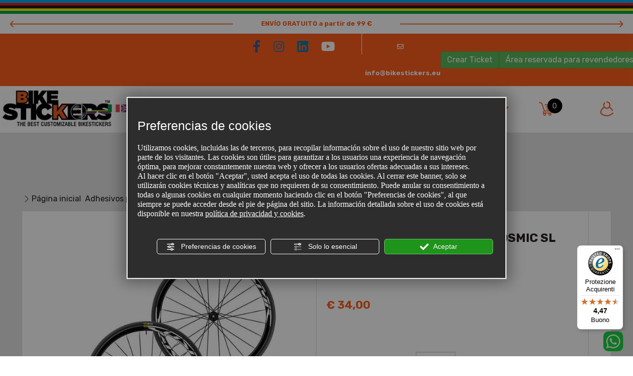

--- FILE ---
content_type: text/html; charset=utf-8
request_url: https://www.bikestickers.eu/es/cat0_24983/adhesivos-para-ruedas-y-bujes-de-carretera-y-mtb/p863991-pegatinas-de-ruedas-mavic-cosmic-sl-ust-disc.php
body_size: 14885
content:
<!DOCTYPE html><html lang="es"><head><script type="text/javascript">window.isAbot = false;</script><meta http-equiv="Content-Type" content="text/html; charset=utf-8" /><meta name="author" content="TITANKA! Spa" /><meta name="generator" content="TITANKA! Content Management System for e-commerce" /><meta name="facebook-domain-verification" content="f2ngp63d24tld3ca28k2q80yrlbn8e" /><title>Pegatinas de ruedas mavic cosmic sl ust disc: Adhesivos para ruedas y bujes de carretera y mtb Personalizados | Bike Stickers</title><meta name="description" content="En Bike stickers podrás comprar Adhesivos para ruedas y bujes de carretera y mtb productos personalizados para bicicleta: más información Pegatinas de ruedas mavic cosmic sl ust disc." /><link rel="canonical" href="https://www.bikestickers.eu/es/cat0_24983/adhesivos-para-ruedas-y-bujes-de-carretera-y-mtb/p863991-pegatinas-de-ruedas-mavic-cosmic-sl-ust-disc.php" /><meta property="og:type" content="product" /><meta property="og:url" content="https://www.bikestickers.eu/es/cat0_24983/adhesivos-para-ruedas-y-bujes-de-carretera-y-mtb/p863991-pegatinas-de-ruedas-mavic-cosmic-sl-ust-disc.php" /><meta property="og:title" content="Pegatinas de ruedas mavic cosmic sl ust disc" /><meta property="og:image" content="https://www.bikestickers.eu/inc/scripts/thumb.php?bg=ffffff&w=1200&h=630&img=http%3A%2F%2Fadmin.abc.sm%2Fupload%2F7448%2Fcatalogodinamico%2Fprodotti%2Fimg_863991_111242cosmic_ust_elite_disc_2.jpg&v=1768828829" /><meta property="og:image:width" content="1200" /><meta property="og:image:height" content="630" /><link rel="alternate" hreflang="it" href="https://www.bikestickers.eu/cat0_24983/adesivi-ruote-e-mozzi-strada-e-mtb/p863991-adesivi-ruote-mavic-cosmic-sl-ust-disc.php" /><link rel="alternate" hreflang="en" href="https://www.bikestickers.eu/en/cat0_24983/stickers-for-wheels-and-hubs/p863991-wheels-stickers-mavic-cosmic-sl-ust-disc.php" /><link rel="alternate" hreflang="fr" href="https://www.bikestickers.eu/fr/cat0_24983/stickers-roues-et-moyeux-route-et-vtt/p863991-autocollants-de-roues-mavic-cosmic-sl-ust-disc.php" /><link rel="alternate" hreflang="es" href="https://www.bikestickers.eu/es/cat0_24983/adhesivos-para-ruedas-y-bujes-de-carretera-y-mtb/p863991-pegatinas-de-ruedas-mavic-cosmic-sl-ust-disc.php" /><link rel="alternate" hreflang="de" href="https://www.bikestickers.eu/de/cat0_24983/aufkleber-fuer-raeder-und-radnaben-fuer-rennrad-und-mtb/p863991-radaufkleber-mavic-cosmic-sl-ust-disc.php" />
<meta name="application-name" content="Bike Stickers"><meta property="og:site_name" content="Bike Stickers"><link href="https://www.google-analytics.com" rel="preconnect" crossorigin /><link href="https://www.googletagmanager.com" rel="dns-prefetch" crossorigin /><link href="https://connect.facebook.net" rel="preconnect" crossorigin /><link rel="alternate" href="https://www.bikestickers.eu/en/cat0_24983/stickers-for-wheels-and-hubs/p863991-wheels-stickers-mavic-cosmic-sl-ust-disc.php" hreflang="x-default" /><script type="application/ld+json">{"@context":"https:\/\/schema.org\/","@type":"Organization","name":"Bike Stickers","url":"https:\/\/www.bikestickers.eu","telephone":"+39 342 8004369","image":"https:\/\/www.bikestickers.eu\/ATImg\/pix_trasp.gif","logo":"https:\/\/www.bikestickers.eu\/ATImg\/dati_generici\/7448_logo.png","address":{"@type":"PostalAddress","streetAddress":"Via Vallona, 92","addressLocality":"Pordenone","addressRegion":"Pn","postalCode":"33170","addressCountry":"IT"}}</script>  <script type="text/javascript">window.googleTagManagerStarted=false;window.dataLayer=window.dataLayer||[];function gtag(){dataLayer.push(arguments);}
function startGoogleTagManager(){if('googleTagManagerStarted'in window){if(window.googleTagManagerStarted==true){console.log('Tag Manager gia inizializzato');return false;}}
gtag('consent','default',{'ad_storage':'denied','analytics_storage':'denied','wait_for_update':1000,});gtag('set','ads_data_redaction',true);(function(w,d,s,l,i){w[l]=w[l]||[];w[l].push({'gtm.start':new Date().getTime(),event:'gtm.js'});var f=d.getElementsByTagName(s)[0],j=d.createElement(s),dl=l!='dataLayer'?'&l='+l:'';j.async=true;j.src='https://www.googletagmanager.com/gtm.js?id='+i+dl;f.parentNode.insertBefore(j,f);})(window,document,'script','dataLayer','GTM-T364DS4S');window.googleTagManagerStarted=true;if(typeof cms=='object'){cms.triggerEvent('GoogleTagManagerStarted');}else{console.log('GoogleTagManagerStarted');}}</script> 
 <script type="text/javascript">var cmsPageParams={"ia":"7448","ih":2270,"ip":"135678","su":false,"device_type":"computer","asset_versioning":"1768828829","site_type":"desktop","is_catalog":true,"lang":"es","url":"\/es\/cat0_24983\/adhesivos-para-ruedas-y-bujes-de-carretera-y-mtb\/p863991-pegatinas-de-ruedas-mavic-cosmic-sl-ust-disc.php","type":"1","other_languages":{"it":"https:\/\/www.bikestickers.eu\/cat0_24983\/adesivi-ruote-e-mozzi-strada-e-mtb\/p863991-adesivi-ruote-mavic-cosmic-sl-ust-disc.php","en":"https:\/\/www.bikestickers.eu\/en\/cat0_24983\/stickers-for-wheels-and-hubs\/p863991-wheels-stickers-mavic-cosmic-sl-ust-disc.php","fr":"https:\/\/www.bikestickers.eu\/fr\/cat0_24983\/stickers-roues-et-moyeux-route-et-vtt\/p863991-autocollants-de-roues-mavic-cosmic-sl-ust-disc.php","de":"https:\/\/www.bikestickers.eu\/de\/cat0_24983\/aufkleber-fuer-raeder-und-radnaben-fuer-rennrad-und-mtb\/p863991-radaufkleber-mavic-cosmic-sl-ust-disc.php"},"relation_code":"1528123856","css":{"libs":["\/site.css?vrnsh=1&v=1768828829","\/site_lib.css?vrnsh=1&v=1768828829"]},"tracking":{"analytics":{"type":"gtag","event_name_mode":2}},"cookieConsentEnabled":true}</script> <link href="/site.css?vrnsh=1&v=1768828829" rel="stylesheet" type="text/css" /><style type="text/css">#blk_66613{background-color:#fff;padding-bottom:100px;margin-bottom:70px;background-image:url(/source/sfondo-titolo-categoira-t.png);background-position:bottom center;background-repeat:no-repeat}</style> <script type="text/javascript">var remap_css_blk_66613=1;</script> <link href="/site_lib.css?vrnsh=1&v=1768828829" rel="stylesheet" type="text/css" /><meta name="viewport" content="width=device-width, initial-scale=1"><link rel="bookmark" href="/source/favicon.ico" /><link rel="shortcut icon" href="/source/favicon.ico" /><link href="/libs/gfonts/style/css2?family=Roboto:wght@300&family=Rubik:wght@400;500;700&display=swap" rel="stylesheet"><meta name="google-site-verification" content="R5jcQldC7Ly8kzzj3AkrbvrtUhvoht6OE2sRoxqIAks" /></head><body> <script type="text/javascript">function getUserIdToAnalyticsByCookie(a){for(var b=a+"=",c=document.cookie.split(";"),d=0;d<c.length;d++){for(var e=c[d];" "===e.charAt(0);)e=e.substring(1,e.length);if(0===e.indexOf(b))return e.substring(b.length,e.length)}return null}
function isGrantedApp(app_name){var isGranted=true;if(typeof cookieConsent=='object'){if(typeof cookieConsent.isGrantedApp=='function'){isGranted=cookieConsent.isGrantedApp(app_name);}}
return isGranted;}
function getTUserId(){if(!isGrantedApp('google_user_id')){return null;}
var user_id=null;var _MRU=getUserIdToAnalyticsByCookie("_MRU");if(_MRU){user_id=_MRU;}else{var _TCU=getUserIdToAnalyticsByCookie("_TCU");if(_TCU){user_id=_TCU;}}
return user_id;}</script><script type="text/javascript"  async src="https://www.googletagmanager.com/gtag/js?id=G-5DX9HLYE4S"></script> <script type="text/javascript">window.googleAnalyticsStarted=false;window.dataLayer=window.dataLayer||[];function gtag(){dataLayer.push(arguments);}
function startGoogleAnalytics(){if('googleAnalyticsStarted'in window){if(window.googleAnalyticsStarted==true){console.log('analytics gia inizializzato');return false;}}
var content_type='catalog';var content_group='catalog';var cookieConsentEnabled=true;gtag('consent','default',{'ad_storage':'denied','analytics_storage':'denied','wait_for_update':1000,'ad_user_data':'denied','ad_personalization':'denied'});gtag('set','ads_data_redaction',true);if(cookieConsentEnabled){gtag('set','allow_google_signals',false);gtag('set','allow_ad_personalization_signals',false);}
if(isGrantedApp('google_ads')){gtag('set','allow_google_signals',true);gtag('set','allow_ad_personalization_signals',true);}
gtag('js',new Date());var confGTag={};if(content_type)confGTag.content_type=content_type;if(content_group)confGTag.content_group=content_group;confGTag.anonymize_ip=true;var analytics_user_id=getTUserId();if(analytics_user_id){confGTag.user_id=analytics_user_id;}
gtag('config','G-5DX9HLYE4S',confGTag);window.googleAnalyticsStarted=true;if(typeof cms=='object'){cms.triggerEvent('GoogleAnalyticsStarted');}else{console.log('GoogleAnalyticsStarted');}}</script> <script type="text/javascript" rel="fb_pixel">!function(f,b,e,v,n,t,s){if(f.fbq)return;n=f.fbq=function(){n.callMethod?n.callMethod.apply(n,arguments):n.queue.push(arguments)};if(!f._fbq)f._fbq=n;n.push=n;n.loaded=!0;n.version='2.0';n.queue=[];t=b.createElement(e);t.async=!0;t.src=v;s=b.getElementsByTagName(e)[0];s.parentNode.insertBefore(t,s)}(window,document,'script','https://connect.facebook.net/en_US/fbevents.js');function startPixelFacebook(consent){if(!consent)consent=false;if(!consent){fbq('consent','revoke');}else{fbq('consent','grant');}
var userData=null;if(typeof fbUserData=='object'){userData=fbUserData;}
fbq('init','2306283806309049',userData);fbq('init','1805833326555635',userData);if(typeof cms=='object'){cms.facebook.event.track('track','PageView');cms.triggerEvent('PixelFacebookStarted');}else{console.log('startPixelFacebook',consent);}}</script> 
<noscript><iframe src="https://www.googletagmanager.com/ns.html?id=GTM-T364DS4S" height="0" width="0" style="display:none;visibility:hidden"></iframe></noscript><div id="pgall" class="page_135678 lang-es       cat-pg-prodotto"><div id="blk_66364"  class="barra-mobile" ><div id="blk_66365"  class="container" ><div id="blk_66366"  class="row" ><div id="contenuto_432390"    class="cnt" ><div class="wrap-spedizione-gratuita"><div class="spedizione-gratuita-sx"><br /></div><div class="spedizione-gratuita">ENVÍO GRATUITO a partir de 99 &euro;</div><div class="spedizione-gratuita-dx"><br /></div></div></div><div id="contenuto_431341"    class="cnt btn-menu" >
<span class="icon icon-menu icon-30x30"></span></div><div id="contenuto_431343"    class="cnt" >
<form action="/es/login.php" method="post" name="FormLogin" class="FormLogin" style="display:inline" onSubmit="return Catalog.FormLogin.checkform(this);"><div class="box-login-top">
<a href="/es/login.php"><span class="btn-user"><span class="icon icon-account icon-30x30"></span></span></a></div></form></div><div id="contenuto_431332"    class="cnt" >
<a href="/es/wishlist.php"><span class="btn-wishlist"><span class="icon icon-preferiti icon-30x30"></span></span></a></div><div id="contenuto_431333"    class="cnt" >
<a class="btn-carrello" href="/es/carrello.php"><span class="cat_CartBoxNumero">0</span></a></div><div id="contenuto_432784"    class="cnt hidden social-mobile" ><div class="social-top-mobile">
<a class="social-top" href="mailto:info@bikestickers.eu"><img alt="bikestickers es p863991-pegatinas-de-ruedas-mavic-cosmic-sl-ust-disc 001" aria-hidden="true" src="/source/ico-mobile-email.png" /></a>
<a href="https://wa.me/+393759467292" onclick="StConvT(7448,13)" rel="noopener" target="_blank" class="sidr-class-ABC_link" title="WhatsApp" aria-label="Contáctanos por WhatsApp">
<img alt="bikestickers 002" src="/source/ico-whatsapp.png">
</a></div></div></div></div></div><div id="blk_66387"  class="barra-desktop" ><div id="blk_66388"  class="container-fluid" ><div id="blk_66362"  class="top" ><div id="blk_66368"  class="row" ><div id="blk_68501"  class="sf-top1" ></div><div id="blk_66397"  class="top1" ><div id="contenuto_431401"    class="cnt spedizione-gratuita-sx" >
<br /></div><div id="contenuto_431383"    class="cnt spedizione-gratuita" >
ENVÍO GRATUITO a partir de 99 &euro;</div><div id="contenuto_431402"    class="cnt spedizione-gratuita-dx" >
<br /></div></div></div><div id="blk_66395"  class="row" ><div id="blk_66398"  class="top2" ><div id="contenuto_597050"    class="cnt col-md-7 col-xs-12 social-top" >
<a href="https://www.facebook.com/adesiviperbici.bikestickers/" rel="noopener" target="_blank"><i class="fab fa-facebook-f"></i></a>
<a href="https://www.instagram.com/adesiviperbicibikestickers/" rel="noopener" target="_blank"><i class="fab fa-instagram"></i></a>
<a href="https://www.linkedin.com/company/bike-stickers" rel="noopener" target="_blank"><i class="fab fa-linkedin"></i></a>
<a href="https://www.youtube.com/channel/UCV4Q-A1wWPRW67NKZsXUFBQ" rel="noopener" target="_blank"><i class="fab fa-youtube"></i></a></div><div id="contenuto_431385"    class="cnt col-xs-12 col-md-5" ><div class="wrap-menu-dx-top2"><a class="info-sep" href="mailto:info@bikestickers.eu"><i class="far fa-envelope"></i><span class="info-span">info@bikestickers.eu</span></a> <a class="btn btn-success" href="https://www.bikestickers.eu/es/ticket" rel="noopener" target="_blank">Crear Ticket</a> <a class="btn btn-success" href="/es/distribuidores-login">Área reservada para revendedores</a></div></div></div></div><div id="blk_66396"  class="row" ><div id="blk_66399"  class="top3" ><div id="contenuto_431458"    class="cnt wrap-menu-logo col-md-2 col-lg-2" ><div class="wrap-logo"><a href="/es/" ><img src="https://www.bikestickers.eu/source/logo-2025.jpg" alt="" title=""  ></a></div></div><div id="contenuto_431670"    class="cnt logo-fixed col-xs-2 col-md-2" >
<a href="/es/" ><img src="https://www.bikestickers.eu/source/logo-2025.jpg" alt="" title=""  ></a></div><div id="contenuto_573386"    class="cnt flag col-xs-2" ><div class="wrapper_sc0am7b5u8s5 super_object" id="wrapper_sc0am7b5u8s5"><div  class="so_row engine_bootstrap row_96663dd556fd row clearfix" id="row_96663dd556fd"><div  class="so_column engine_bootstrap column_048d2276378f col-md-12" id="column_048d2276378f"><div  id="languageLinks_a7dba4a7675c_container" class="so_languageLinks so_content languageLinks_a7dba4a7675c_container "><a class="link-lingua lingua_it" href="https://www.bikestickers.eu/cat0_24983/adesivi-ruote-e-mozzi-strada-e-mtb/p863991-adesivi-ruote-mavic-cosmic-sl-ust-disc.php" aria-label="italiano"  ><img alt="" aria-hidden="true" width="24" height="16" src="/js_source/css/titanka/default-icons/svg_originali/it.svg"></a> <a class="link-lingua lingua_en" href="https://www.bikestickers.eu/en/cat0_24983/stickers-for-wheels-and-hubs/p863991-wheels-stickers-mavic-cosmic-sl-ust-disc.php" aria-label="english"  ><img alt="" aria-hidden="true" width="24" height="16" src="/js_source/css/titanka/default-icons/svg_originali/en.svg"></a> <a class="link-lingua lingua_fr" href="https://www.bikestickers.eu/fr/cat0_24983/stickers-roues-et-moyeux-route-et-vtt/p863991-autocollants-de-roues-mavic-cosmic-sl-ust-disc.php" aria-label="français"  ><img alt="" aria-hidden="true" width="24" height="16" src="/js_source/css/titanka/default-icons/svg_originali/fr.svg"></a> <a class="link-lingua lingua_de" href="https://www.bikestickers.eu/de/cat0_24983/aufkleber-fuer-raeder-und-radnaben-fuer-rennrad-und-mtb/p863991-radaufkleber-mavic-cosmic-sl-ust-disc.php" aria-label="deutsch"  ><img alt="" aria-hidden="true" width="24" height="16" src="/js_source/css/titanka/default-icons/svg_originali/de.svg"></a> <a class="link-lingua lingua_es" href="https://www.bikestickers.eu/es/cat0_24983/adhesivos-para-ruedas-y-bujes-de-carretera-y-mtb/p863991-pegatinas-de-ruedas-mavic-cosmic-sl-ust-disc.php" aria-label="español"  ><img alt="" aria-hidden="true" width="24" height="16" src="/js_source/css/titanka/default-icons/svg_originali/es.svg"></a></div></div></div></div></div><div id="contenuto_431459"    class="cnt menu text-center col-md-5" ><div id="menu_2924"><ul class="level1" id="root_2924" data-role="listview"><li class="voce_menu_33811"><a class="voce_menu_33811" href="https://www.bikestickers.eu/es/" title="" target="_self" >HOME</a></li><li class="voce_menu_33813"><a class="voce_menu_33813" href="https://www.bikestickers.eu/es/prodotti.php" title="" target="_self" >PRODUCTOS</a><ul id="level2" class="level2"><li class="voce_menu_34060"><a class="voce_menu_34060" href="/es/cat0_24965-pegatinas-horquillas.php" title="" target="_self" >Pegatinas horquillas</a></li><li class="voce_menu_34061"><a class="voce_menu_34061" href="/es/cat0_24983-adhesivos-para-ruedas-y-bujes-de-carretera-y-mtb.php" title="" target="_self" >Pegatinas ruedas y bujes</a></li><li class="voce_menu_34062"><a class="voce_menu_34062" href="/es/cat0_25004-kit-de-pegatinas-para-chasis.php" title="" target="_self" >Kit Chasis</a></li><li class="voce_menu_34063"><a class="voce_menu_34063" href="/es/cat0_25005-pegatinas-para-transmisiones-y-otros-componentes.php" title="" target="_self" >Transmisiones y otros componentes</a></li><li class="voce_menu_34064"><a class="voce_menu_34064" href="/es/cat0_25006-pegatinas-nombre-y-apellidos.php" title="" target="_self" >Pegatinas Nombre y Apellidos</a></li><li class="voce_menu_41787"><a class="voce_menu_41787" href="/es/cat0_30405-productos-para-pegado-y-limpieza.php" title="Productos para Pegado y Limpieza" target="" >Productos para Pegado y Limpieza</a></li><li class="voce_menu_41940"><a class="voce_menu_41940" href="/es/cat0_30520-kit-de-pegatinas-para-cuadros-de-bicicletas-electricas.php" title="" target="" >KIT DE PEGATINAS PARA CUADROS DE BICICLETAS ELECTRICAS</a></li><li class="voce_menu_42255"><a class="voce_menu_42255" href="/es/cat0_31084-ideas-de-regalos-y-artilugios.php" title="Ideas de regalos y artilugios" target="" >Ideas de regalos y artilugios</a></li><li class="voce_menu_43373"><a class="voce_menu_43373" href="/es/cat0_32942-pegatinas-para-casco-abus.php" title="Pegatinas para casco ABUS™" target="" >Pegatinas para casco ABUS™</a></li></ul></li><li class="voce_menu_33815"><a class="voce_menu_33815" href="/es/offerte.php" title="" target="_self" >OFERTAS</a></li></ul><div style="clear:both"></div></div></div><div id="contenuto_431460"    class="cnt col-md-1 col-lg-1 text-center" >
<a href="/es/wishlist.php"><span class="icon icon-preferiti icon-30x30"></span></a></div><div id="contenuto_431461"    class="cnt col-lg-1 text-center col-md-1" ><div class="box-carrello">
<a href="/es/carrello.php"><span class="icon icon-carrello icon-30x30"></span><span class="cat_CartBoxNumero">0</span></a></div></div><div id="contenuto_431462"    class="cnt col-md-1 col-lg-1 text-center" >
<form action="/es/login.php" method="post" name="FormLogin" class="FormLogin" style="display:inline" onSubmit="return Catalog.FormLogin.checkform(this);"><div class="box-login-top">
<a href="/es/login.php"><span class="icon icon-account icon-30x30"></span></a></div></form></div></div></div></div></div></div><div id="blk_66390"  class="ricerca-sf container-fluid" ><div id="blk_66391"  class="row" ></div></div><div id="blk_66367"  class="container-fluid main-container" ><div id="blk_66372"  class="main-nav row" ><div id="blk_66386"  class="nav-actions" ></div></div><div id="blk_66361"  class="row row-search-desktop" ><div id="contenuto_629812"    class="cnt col-md-offset-3 col-lg-6 col-md-6" ><form action="https://www.bikestickers.eu/es/risultato-ricerca.php" method="get" name="FormSearch" class="cat-formsearch"><div class="ricerca clearfix"><div class="input-box"><input class="cat_moduloSearch catalog_search_value" name="search" type="text" value="" placeholder="Búsqueda de productos" /></div><div class="submit-box"><button type="submit" class="cat_moduloButton form-control"><span class="icon icon-ricerca icon-30x30"></span></button></div></div></form><script type="application/ld+json">{"@context":"https:\/\/schema.org","@type":"WebSite","url":"https:\/\/www.bikestickers.eu\/","potentialAction":{"@type":"SearchAction","target":{"@type":"EntryPoint","urlTemplate":"https:\/\/www.bikestickers.eu\/es\/risultato-ricerca.php?search={search_term_string}"},"query-input":"required name=search_term_string"}}</script> </div></div><div id="blk_66375"  class="row" ></div><div id="blk_66380"  class="row" ><div id="blk_66383"  class="col-xs-12 col-sm-5 col-sm-offset-1" ></div><div id="blk_66423"  class="col-xs-12 col-sm-5" ></div><div id="blk_66382"  class="col-xs-12 col-sm-4" ></div><div id="blk_66381"  class="col-xs-12 col-sm-4" ></div></div><div id="blk_66369"  class="main row" ><div id="contenuto_431351"    class="cnt col-xs-12 col-md-6 breadcrumb" ><div class="cat_breadCrumb"><a href="/es/prodotti.php" title="Página inicial">Página inicial</a>   <a href="https://www.bikestickers.eu/es/cat0_24983-adhesivos-para-ruedas-y-bujes-de-carretera-y-mtb.php" title="Adhesivos para Ruedas y Bujes de carretera y MTB">Adhesivos para Ruedas y Bujes de carretera y MTB</a><script type="application/ld+json">{"@context":"http:\/\/schema.org","@type":"BreadcrumbList","itemListElement":[{"@type":"ListItem","position":1,"item":{"@id":"\/es\/prodotti.php","name":"P\u00e1gina inicial"}},{"@type":"ListItem","position":2,"item":{"@id":"https:\/\/www.bikestickers.eu\/es\/cat0_24983-adhesivos-para-ruedas-y-bujes-de-carretera-y-mtb.php","name":"Adhesivos para Ruedas y Bujes de carretera y MTB"}}]}</script></div></div></div><div id="blk_66370"  class="row" ><div id="blk_66371"  class="wrap-content" ><div id="blk_66613"  class="content" ><div id="contenuto_432139"    class="cnt catalog-titolo" ><h1 class="catalog_titolo">Pegatinas de ruedas MAVIC COSMIC SL UST Disc</h1></div><div id="contenuto_432140"    class="cnt" ><div id="catWrapperOutput" class="cat_wrapper_output cat_wrapper_prodotto"><div id="scheda-prodotto"><div class="scheda-row"><div class="visible-xs visible-sm"><div class="box-nome"><h1 class="nome">Pegatinas de ruedas MAVIC COSMIC SL UST Disc</h1><div class="stelle-prodotto"></div><div class="sku"><span class="cat-scheda-sku"></span></div></div><div class="prezzo"><span class="cat-prezzo-wrap">&euro;&nbsp;34,00</span></div></div><div class="row"><div class="col-sx col-xs-12 col-md-6"><div class="foto-grande col-sx-sep"><a href="https://www.bikestickers.eu/inc/scripts/thumb.php?bg=ffffff&w=1000&h=1000&img=http%3A%2F%2Fadmin.abc.sm%2Fupload%2F7448%2Fcatalogodinamico%2Fprodotti%2Fimg_863991_111242cosmic_ust_elite_disc_2.jpg"><img id="FOTO_0_GRANDE" class="foto-0-grande" src="https://www.bikestickers.eu/inc/scripts/thumb.php?bg=ffffff&amp;w=615&amp;h=615&amp;img=http%3A%2F%2Fadmin.abc.sm%2Fupload%2F7448%2Fcatalogodinamico%2Fprodotti%2Fimg_863991_111242cosmic_ust_elite_disc_2.jpg" alt="Pegatinas de ruedas MAVIC COSMIC SL UST Disc" width="615" height="615"  data-format="scheda_grande" />
</a></div><div class="foto-piccole"><div class="row"><div class="foto-piccola col-xs-4"><a href="https://www.bikestickers.eu/inc/scripts/thumb.php?bg=ffffff&w=1000&h=1000&img=http%3A%2F%2Fadmin.abc.sm%2Fupload%2F7448%2Fcatalogodinamico%2Fprodotti%2Fimg_863991_111242cosmic_ust_elite.jpg"><img id="FOTO_1_PICCOLA" class="foto-1-piccola" src="https://www.bikestickers.eu/inc/scripts/thumb.php?bg=ffffff&amp;w=160&amp;h=160&amp;img=http%3A%2F%2Fadmin.abc.sm%2Fupload%2F7448%2Fcatalogodinamico%2Fprodotti%2Fimg_863991_111242cosmic_ust_elite.jpg" alt="Pegatinas de ruedas MAVIC COSMIC SL UST Disc - Foto 1" loading="lazy" width="160" height="160"  data-format="scheda_piccola" />
</a></div><div class="foto-piccola col-xs-4"></div><div class="foto-piccola col-xs-4"></div><div class="foto-piccola col-xs-4"></div></div></div><div class="documenti col-sx-sep"></div></div><div class="col-dx col-xs-12 col-md-6"><div class="hidden-xs hidden-sm"><div class="box-nome"><h1 class="nome">Pegatinas de ruedas MAVIC COSMIC SL UST Disc</h1><div class="stelle-prodotto"></div><div class="sku"><span class="cat-scheda-sku"></span></div></div><div class="prezzo"><span class="cat-prezzo-wrap">&euro;&nbsp;34,00</span></div></div><div class="actions"><div class="compra-ora"><form class="cat-form-addcart" action="#" method="post" name="FormAddCart__863991" id="FormAddCart__863991"><div class="divForm"> <script type="text/javascript">var cat_selettori=[];</script><div class="rowForm cat-buynow-quantity"><div class="labelForm qt_cart_label">Indique la cantidad</div><div class="fieldForm qt_cart_wrapper">
<button class="cat-btn-link qt_cart_dec" type="button" aria-label="Disminuir cantidad"></button>
<input id="qt_cart"
class="cat_modulo qt_cart"
size="5"
onchange="aggiornaImporto_SITO(document.FormAddCart__863991);"
value="1"
name="qt_cart"
type="number"
min="1"
step="1"
max=""
aria-label="Indique la cantidad"
/>
<button class="cat-btn-link qt_cart_inc" type="button" aria-label="Aumentar cantidad"></button></div><div class="cat_cb"></div></div><div class="rowForm cat-buynow-startprice" style="display:none;"><div class="labelForm importoProdottoNoSconto" id="importoProdottoNoSconto">Importe inicial</div><div class="fieldForm cat_importoProdottoNoSconto" id="cat_importoProdottoNoSconto"></div><div class="cat_cb"></div></div><div class="rowForm cat-buynow-qtydiscount" style="display:none;"><div class="labelForm importoSconto" id="importoSconto">Descuento por volumen</div><div class="fieldForm cat_importoSconto" id="cat_importoSconto"></div><div class="cat_cb"></div></div><div class="rowForm cat-buynow-finalprice"><div class="labelForm importoProdotto" id="importoProdotto">Saldo final</div><div class="fieldForm cat_importoProdotto" id="cat_importoProdotto" >&euro;&nbsp;34,00</div><div class="cat_cb"></div></div><div class="cat-campi-aggiuntivi"><div class="rowForm"><div class="labelForm">COLORE DESIDERATO, ALTRE RICHIESTE</div><div class="fieldForm"><input class="cat_modulo cat-campo-aggiuntivo" name="campi[4117]" type="text" aria-label="COLORE DESIDERATO, ALTRE RICHIESTE" /></div><div class="cat_cb"></div></div></div><div class="cat_add_cart_wrap"><div class="rowForm"><div class="labelForm"></div><div class="fieldForm"> <input class="cat_button btn_add_cart" onclick="Catalog.AddCart.sendCompraOraForm(this); return false;" id="submit_button" name="bottoniera[btnSubmit]" value="Añade al carro de compras" type="submit" /></div><div class="cat_cb"></div></div></div><div class="cat_cb"></div><input name="pg" type="hidden" value="add_cart" />
<input name="id_prodotto" type="hidden" value="863991" />
<input name="id_attivita" type="hidden" value="7448" />
<input name="sigla_lingua" type="hidden" value="es" />
<input name="_idprod" type="hidden" value="863991" /></div></form><div class="wishlist"><button
type="button"
data-id-prodotto="863991"
class="cat_button btn_add_wishlist"
onclick="wishlistAddProdotto(7448, 'es', 863991); return false;"
title="Añade a la lista de favoritos"
aria-label="Añade a la lista de favoritos Pegatinas de ruedas MAVIC COSMIC SL UST Disc"
>
<span class="icon icon-preferiti icon-30x30"></span>
</button></div></div><div class="guida-colori">
<a href="/source/BikeStickers-cartella-colori-2022.pdf" class="btn btn-default" rel="noopener" target="_blank">
<span class="glyphicon glyphicon-info-sign"></span> Ver la guía de colores
</a></div></div><div><ul  class="nav nav-pills"><li class="active"><a href="#descrizione" data-toggle="tab">Descripción</a></li><li><a href="#specifiche" data-toggle="tab">Especificaciones</a></li><li class="recensioni-btn"><a href="#recensioni" data-toggle="tab">Recensiones </a></li></ul><div class="tab-content clearfix"><div class="tab-pane active" id="descrizione"><div class="desc-breve">El kit incluye pegatinas de ruedas para un par de <b>MAVIC COSMIC SL UST Disc</b></div><div class="desc-full"></div></div><div class="tab-pane" id="specifiche">
Las pegatinas se fabrican según tus necesidades.<br>
Es posible elegir el color, los tamaños y cualquier variación y personalización completando el campo correspondiente que se encuentra arriba.<br>
Para todos nuestros productos utilizamos materiales de PVC polimérico aptos para exteriores, por lo que son resistentes a los lavados y a la intemperie. Imprimimos con técnica UV de alta resistencia en el exterior y anti rayado.</div><div role="tabpanel" class="tab-pane clearfix" id="recensioni"><p class="nessuna-recensione hidden">Ninguna recensión</p><div class="recensioni">No hay comentarios insertados por:</div><div class="well wrap-commenta"><div class="h4"></div><div class="form-commenta"></div></div></div></div></div></div></div></div><div class="correlati-row"></div></div><script type="application/ld+json">{"@context":"http:\/\/schema.org\/","@type":"Product","name":"Pegatinas de ruedas MAVIC COSMIC SL UST Disc","sku":863991,"image":"https:\/\/admin.abc.sm\/upload\/7448\/catalogodinamico\/prodotti\/img_863991_111242cosmic_ust_elite_disc_2.jpg","description":"El kit incluye pegatinas de ruedas para un par de MAVIC COSMIC SL UST Disc","offers":{"@type":"Offer","priceCurrency":"EUR","price":34,"itemCondition":"http:\/\/schema.org\/NewCondition","priceValidUntil":"2026-02-24T03:59:33+01:00","availability":"http:\/\/schema.org\/InStock","shippingDetails":[{"@type":"OfferShippingDetails","deliveryTime":{"@type":"ShippingDeliveryTime","handlingTime":{"@type":"QuantitativeValue","minValue":1,"maxValue":3,"unitCode":"d"},"transitTime":{"@type":"QuantitativeValue","minValue":2,"maxValue":3,"unitCode":"d"}}}]}}</script><script type="text/javascript">var cat_schedaProd={"id":863991,"sku":"","mpn":"","name":"Pegatinas de ruedas MAVIC COSMIC SL UST Disc","category":"Adhesivos para Ruedas y Bujes de carretera y MTB","categoryId":24983,"price":34,"brand":"","trackingId":"863991","list":"scheda","variantName":"","combinazioni":null};</script></div><script type="text/javascript">var cat_datiPagina={"nome":"Pegatinas de ruedas MAVIC COSMIC SL UST Disc","pageName":"prodotto","wrapClass":"cat_wrapper_prodotto"}</script> </div><div id="contenuto_432141"    class="cnt" ></div></div><div id="blk_66614"  ><div id="contenuto_432144"    class="cnt catalogo-nuovi-prodotti-titolo" >
<a href="/es/ultimi-arrivi.php">NUEVOS PRODUCTOS</a><div class="wrap-freccie"><div class="freccia-sx-bianca"><img alt="bikestickers es p863991-pegatinas-de-ruedas-mavic-cosmic-sl-ust-disc 008" aria-hidden="true" src="/source/freccia-nera-sx.png" /></div><div class="freccia-dx-bianca"><img alt="bikestickers es p863991-pegatinas-de-ruedas-mavic-cosmic-sl-ust-disc 009" aria-hidden="true" src="/source/freccia-nera-dx.png" /></div></div></div><div id="contenuto_432143"    class="cnt catalogo-nuovi-prodotti" ><div class="cat_riqProdottoBox" data-id-prodotto="1010663"><div class="riquadro"><div class="foto">
<a class="cat-linkprod" href="https://www.bikestickers.eu/es/cat0_25004/kit-de-pegatinas-para-chasis/p1010663-pegatinas-de-marco-cannondale-moterra-neo-2021.php"><div class="new">NEWS</div>
<img class="b-lazy" src="[data-uri]" data-src="https://www.bikestickers.eu/inc/scripts/thumb.php?bg=ffffff&w=270&h=270&img=http%3A%2F%2Fadmin.abc.sm%2Fupload%2F7448%2Fcatalogodinamico%2Fprodotti%2Fimg_1010663_170253Cannondale-Moterra-Neo-2021.jpg" alt="Pegatinas de marco CANNONDALE Moterra Neo 2021" />
</a></div><div class="nome"><a class="cat-linkprod" href="https://www.bikestickers.eu/es/cat0_25004/kit-de-pegatinas-para-chasis/p1010663-pegatinas-de-marco-cannondale-moterra-neo-2021.php" title="Pegatinas de marco CANNONDALE Moterra Neo 2021">Pegatinas de marco CANNONDALE Moterra Neo 2021</a></div><div class="prezzo">&euro;&nbsp;34,00</div><div class="actions home-elenco"><div data-toggle="tooltip" title="Añadir a la cesta" class="wrap-add-cart">
<a class="btn-add-cart" href="https://www.bikestickers.eu/es/cat0_25004/kit-de-pegatinas-para-chasis/p1010663-pegatinas-de-marco-cannondale-moterra-neo-2021.php">
<span class="icon icon-carrello icon-30x30 white"></span>
</a></div><div data-toggle="tooltip" title="Añadir a los preferidos" class="wrap-add-wishlist"><button
type="button"
data-id-prodotto="1010663"
class="cat_button btn_add_wishlist"
onclick="wishlistAddProdotto(7448, 'es', 1010663); return false;"
title="Añade a la lista de favoritos"
aria-label="Añade a la lista de favoritos Pegatinas de marco CANNONDALE Moterra Neo 2021"
>
<span class="icon icon-preferiti icon-30x30"></span>
</button></div></div></div><script class="cat-product-data" type="application/json">{"id":1010663,"sku":"","mpn":"","name":"Pegatinas de marco CANNONDALE Moterra Neo 2021","category":"Kit de Pegatinas para Chasis","categoryId":25004,"price":34,"brand":"","trackingId":"1010663","list":"ultimi_arrivi","variantName":""}</script></div><div class="cat_riqProdottoBox" data-id-prodotto="902158"><div class="riquadro"><div class="foto">
<a class="cat-linkprod" href="https://www.bikestickers.eu/es/cat0_25005/pegatinas-para-transmisiones-y-otros-componentes/p902158-pegatinas-de-brazo-de-manivela-raceface-6-six.php"><div class="new">NEWS</div>
<img class="b-lazy" src="[data-uri]" data-src="https://www.bikestickers.eu/inc/scripts/thumb.php?bg=ffffff&w=270&h=270&img=http%3A%2F%2Fadmin.abc.sm%2Fupload%2F7448%2Fcatalogodinamico%2Fprodotti%2Fimg_902158_175413RACEFACE_SIX.jpg" alt="Pegatinas de brazo de manivela RACEFACE 6 SIX" />
</a></div><div class="nome"><a class="cat-linkprod" href="https://www.bikestickers.eu/es/cat0_25005/pegatinas-para-transmisiones-y-otros-componentes/p902158-pegatinas-de-brazo-de-manivela-raceface-6-six.php" title="Pegatinas de brazo de manivela RACEFACE 6 SIX">Pegatinas de brazo de manivela RACEFACE 6 SIX</a></div><div class="prezzo">&euro;&nbsp;17,00</div><div class="actions home-elenco"><div data-toggle="tooltip" title="Añadir a la cesta" class="wrap-add-cart">
<a class="btn-add-cart" href="https://www.bikestickers.eu/es/cat0_25005/pegatinas-para-transmisiones-y-otros-componentes/p902158-pegatinas-de-brazo-de-manivela-raceface-6-six.php">
<span class="icon icon-carrello icon-30x30 white"></span>
</a></div><div data-toggle="tooltip" title="Añadir a los preferidos" class="wrap-add-wishlist"><button
type="button"
data-id-prodotto="902158"
class="cat_button btn_add_wishlist"
onclick="wishlistAddProdotto(7448, 'es', 902158); return false;"
title="Añade a la lista de favoritos"
aria-label="Añade a la lista de favoritos Pegatinas de brazo de manivela RACEFACE 6 SIX"
>
<span class="icon icon-preferiti icon-30x30"></span>
</button></div></div></div><script class="cat-product-data" type="application/json">{"id":902158,"sku":"","mpn":"","name":"Pegatinas de brazo de manivela RACEFACE 6 SIX","category":"Pegatinas para Transmisiones y otros Componentes","categoryId":25005,"price":17,"brand":"","trackingId":"902158","list":"ultimi_arrivi","variantName":""}</script></div><div class="cat_riqProdottoBox" data-id-prodotto="854950"><div class="riquadro"><div class="foto">
<a class="cat-linkprod" href="https://www.bikestickers.eu/es/cat0_25004/kit-de-pegatinas-para-chasis/p854950-pegatinas-para-cuadros-suzzi-vintage.php"><div class="new">NEWS</div>
<img class="b-lazy" src="[data-uri]" data-src="https://www.bikestickers.eu/inc/scripts/thumb.php?bg=ffffff&w=270&h=270&img=http%3A%2F%2Fadmin.abc.sm%2Fupload%2F7448%2Fcatalogodinamico%2Fprodotti%2Fimg_854950_135627SUZZI_VINTAGE.jpg" alt="Pegatinas para cuadros SUZZI Vintage" />
</a></div><div class="nome"><a class="cat-linkprod" href="https://www.bikestickers.eu/es/cat0_25004/kit-de-pegatinas-para-chasis/p854950-pegatinas-para-cuadros-suzzi-vintage.php" title="Pegatinas para cuadros SUZZI Vintage">Pegatinas para cuadros SUZZI Vintage</a></div><div class="prezzo">&euro;&nbsp;40,00</div><div class="actions home-elenco"><div data-toggle="tooltip" title="Añadir a la cesta" class="wrap-add-cart">
<a class="btn-add-cart" href="https://www.bikestickers.eu/es/cat0_25004/kit-de-pegatinas-para-chasis/p854950-pegatinas-para-cuadros-suzzi-vintage.php">
<span class="icon icon-carrello icon-30x30 white"></span>
</a></div><div data-toggle="tooltip" title="Añadir a los preferidos" class="wrap-add-wishlist"><button
type="button"
data-id-prodotto="854950"
class="cat_button btn_add_wishlist"
onclick="wishlistAddProdotto(7448, 'es', 854950); return false;"
title="Añade a la lista de favoritos"
aria-label="Añade a la lista de favoritos Pegatinas para cuadros SUZZI Vintage"
>
<span class="icon icon-preferiti icon-30x30"></span>
</button></div></div></div><script class="cat-product-data" type="application/json">{"id":854950,"sku":"","mpn":"","name":"Pegatinas para cuadros SUZZI Vintage","category":"Kit de Pegatinas para Chasis","categoryId":25004,"price":40,"brand":"","trackingId":"854950","list":"ultimi_arrivi","variantName":""}</script></div><div class="cat_riqProdottoBox" data-id-prodotto="1054123"><div class="riquadro"><div class="foto">
<a class="cat-linkprod" href="https://www.bikestickers.eu/es/cat0_24965/pegatinas-horquillas/p1054123-pegatinas-para-amortiguadores-traseros-rock-shox-super-deluxe-ultimate-2020.php"><div class="new">NEWS</div>
<img class="b-lazy" src="[data-uri]" data-src="https://www.bikestickers.eu/inc/scripts/thumb.php?bg=ffffff&w=270&h=270&img=http%3A%2F%2Fadmin.abc.sm%2Fupload%2F7448%2Fcatalogodinamico%2Fprodotti%2Fimg_1054123_151309ROCK-SHOX-Super-Deluxe-Ultimate-2020.jpg" alt="Pegatinas para amortiguadores traseros ROCK SHOX Super Deluxe Ultimate 2020" />
</a></div><div class="nome"><a class="cat-linkprod" href="https://www.bikestickers.eu/es/cat0_24965/pegatinas-horquillas/p1054123-pegatinas-para-amortiguadores-traseros-rock-shox-super-deluxe-ultimate-2020.php" title="Pegatinas para amortiguadores traseros ROCK SHOX Super Deluxe Ultimate 2020">Pegatinas para amortiguadores traseros ROCK SHOX Super Deluxe Ultimate 2020</a></div><div class="prezzo">&euro;&nbsp;16,00</div><div class="actions home-elenco"><div data-toggle="tooltip" title="Añadir a la cesta" class="wrap-add-cart">
<a class="btn-add-cart" href="https://www.bikestickers.eu/es/cat0_24965/pegatinas-horquillas/p1054123-pegatinas-para-amortiguadores-traseros-rock-shox-super-deluxe-ultimate-2020.php">
<span class="icon icon-carrello icon-30x30 white"></span>
</a></div><div data-toggle="tooltip" title="Añadir a los preferidos" class="wrap-add-wishlist"><button
type="button"
data-id-prodotto="1054123"
class="cat_button btn_add_wishlist"
onclick="wishlistAddProdotto(7448, 'es', 1054123); return false;"
title="Añade a la lista de favoritos"
aria-label="Añade a la lista de favoritos Pegatinas para amortiguadores traseros ROCK SHOX Super Deluxe Ultimate 2020"
>
<span class="icon icon-preferiti icon-30x30"></span>
</button></div></div></div><script class="cat-product-data" type="application/json">{"id":1054123,"sku":"","mpn":"","name":"Pegatinas para amortiguadores traseros ROCK SHOX Super Deluxe Ultimate 2020","category":"Pegatinas horquillas","categoryId":24965,"price":16,"brand":"","trackingId":"1054123","list":"ultimi_arrivi","variantName":""}</script></div></div></div></div><div id="blk_66376"  class="sidebar col-xs-12 col-md-3" ><div id="blk_66385"  class="sidebar-wrap" ><div id="contenuto_432054"    class="cnt visible-lg visible-md" ><form action="https://www.bikestickers.eu/es/risultato-ricerca.php" method="get" name="FormSearch" class="cat-formsearch"><div class="ricerca clearfix"><div class="input-box"><input class="cat_moduloSearch catalog_search_value" name="search" type="text" value="" placeholder="Búsqueda de productos" /></div><div class="submit-box"><button type="submit" class="cat_moduloButton form-control"><span class="icon icon-ricerca icon-30x30"></span></button></div></div></form><script type="application/ld+json">{"@context":"https:\/\/schema.org","@type":"WebSite","url":"https:\/\/www.bikestickers.eu\/","potentialAction":{"@type":"SearchAction","target":{"@type":"EntryPoint","urlTemplate":"https:\/\/www.bikestickers.eu\/es\/risultato-ricerca.php?search={search_term_string}"},"query-input":"required name=search_term_string"}}</script> </div><div id="contenuto_431348"    class="cnt categorie-titolo" >
CATEGORIE</div><div id="contenuto_431347"    class="cnt categorie-menu" ><ul class="livello_0"><li class="current_cat" data-id-categoria="24983"><div class="cat cat0"><a  title="Adhesivos para Ruedas y Bujes de carretera y MTB" href="https://www.bikestickers.eu/es/cat0_24983-adhesivos-para-ruedas-y-bujes-de-carretera-y-mtb.php" data-id-categoria="24983" >Adhesivos para Ruedas y Bujes de carretera y MTB</a></div></li><li class="" data-id-categoria="25004"><div class="cat cat0"><a  title="Kit de Pegatinas para Chasis" href="https://www.bikestickers.eu/es/cat0_25004-kit-de-pegatinas-para-chasis.php" data-id-categoria="25004" >Kit de Pegatinas para Chasis</a></div></li><li class="" data-id-categoria="30520"><div class="cat cat0"><a  title="KIT DE PEGATINAS PARA CUADROS DE BICICLETAS ELECTRICAS" href="https://www.bikestickers.eu/es/cat0_30520-kit-de-pegatinas-para-cuadros-de-bicicletas-electricas.php" data-id-categoria="30520" >KIT DE PEGATINAS PARA CUADROS DE BICICLETAS ELECTRICAS</a></div></li><li class="" data-id-categoria="24965"><div class="cat cat0"><a  title="Pegatinas horquillas" href="https://www.bikestickers.eu/es/cat0_24965-pegatinas-horquillas.php" data-id-categoria="24965" >Pegatinas horquillas</a></div></li><li class="" data-id-categoria="25006"><div class="cat cat0"><a  title="Pegatinas Nombre y Apellidos" href="https://www.bikestickers.eu/es/cat0_25006-pegatinas-nombre-y-apellidos.php" data-id-categoria="25006" >Pegatinas Nombre y Apellidos</a></div></li><li class="" data-id-categoria="25005"><div class="cat cat0"><a  title="Pegatinas para Transmisiones y otros Componentes" href="https://www.bikestickers.eu/es/cat0_25005-pegatinas-para-transmisiones-y-otros-componentes.php" data-id-categoria="25005" >Pegatinas para Transmisiones y otros Componentes</a></div></li><li class="" data-id-categoria="30405"><div class="cat cat0"><a  title="Productos para Pegado y Limpieza" href="https://www.bikestickers.eu/es/cat0_30405-productos-para-pegado-y-limpieza.php" data-id-categoria="30405" >Productos para Pegado y Limpieza</a></div></li><li class="" data-id-categoria="32942"><div class="cat cat0"><a  title="Pegatinas para casco ABUS™" href="https://www.bikestickers.eu/es/cat0_32942-pegatinas-para-casco-abus.php" data-id-categoria="32942" >Pegatinas para casco ABUS™</a></div></li><li class="" data-id-categoria="31084"><div class="cat cat0"><a  title="Ideas de regalos y artilugios" href="https://www.bikestickers.eu/es/cat0_31084-ideas-de-regalos-y-artilugios.php" data-id-categoria="31084" >Ideas de regalos y artilugios</a></div></li></ul></div><div id="contenuto_432058"    class="cnt wrap-box-filtro" ></div><div id="contenuto_432059"    class="cnt home-prodotti-in-evidenza-titolo" >
<a href="/es/novita.php">EN EVIDENCIA</a><div class="wrap-freccie"><div class="freccia-sx-bianca"><img alt="bikestickers es p863991-pegatinas-de-ruedas-mavic-cosmic-sl-ust-disc 008" aria-hidden="true" src="/source/freccia-nera-sx.png" /></div><div class="freccia-dx-bianca"><img alt="bikestickers es p863991-pegatinas-de-ruedas-mavic-cosmic-sl-ust-disc 009" aria-hidden="true" src="/source/freccia-nera-dx.png" /></div></div></div><div id="contenuto_432060"    class="cnt home-prodotti-in-evidenza" ><div class="cat_riqProdottoBox" data-id-prodotto="1327109"><div class="riquadro"><div class="foto">
<a class="cat-linkprod" href="https://www.bikestickers.eu/es/cat0_24983/adhesivos-para-ruedas-y-bujes-de-carretera-y-mtb/p1327109-pegatinas-para-llantas-enve-ses-6-7-disc-2022.php"><div class="new">NEWS</div>
<img class="b-lazy" src="[data-uri]" data-src="https://www.bikestickers.eu/inc/scripts/thumb.php?bg=ffffff&w=270&h=270&img=http%3A%2F%2Fadmin.abc.sm%2Fupload%2F7448%2Fcatalogodinamico%2Fprodotti%2Fimg_1327109_114423Enve-SES-67-Disc-2022.jpg" alt="Pegatinas para llantas ENVE SES 6.7 Disc 2022" />
</a></div><div class="nome"><a class="cat-linkprod" href="https://www.bikestickers.eu/es/cat0_24983/adhesivos-para-ruedas-y-bujes-de-carretera-y-mtb/p1327109-pegatinas-para-llantas-enve-ses-6-7-disc-2022.php" title="Pegatinas para llantas ENVE SES 6.7 Disc 2022">Pegatinas para llantas ENVE SES 6.7 Disc 2022</a></div><div class="prezzo">&euro;&nbsp;38,00</div><div class="actions home-elenco"><div data-toggle="tooltip" title="Añadir a la cesta" class="wrap-add-cart">
<a class="btn-add-cart" href="https://www.bikestickers.eu/es/cat0_24983/adhesivos-para-ruedas-y-bujes-de-carretera-y-mtb/p1327109-pegatinas-para-llantas-enve-ses-6-7-disc-2022.php">
<span class="icon icon-carrello icon-30x30 white"></span>
</a></div><div data-toggle="tooltip" title="Añadir a los preferidos" class="wrap-add-wishlist"><button
type="button"
data-id-prodotto="1327109"
class="cat_button btn_add_wishlist"
onclick="wishlistAddProdotto(7448, 'es', 1327109); return false;"
title="Añade a la lista de favoritos"
aria-label="Añade a la lista de favoritos Pegatinas para llantas ENVE SES 6.7 Disc 2022"
>
<span class="icon icon-preferiti icon-30x30"></span>
</button></div></div></div><script class="cat-product-data" type="application/json">{"id":1327109,"sku":"","mpn":"","name":"Pegatinas para llantas ENVE SES 6.7 Disc 2022","category":"Adhesivos para Ruedas y Bujes de carretera y MTB","categoryId":24983,"price":38,"brand":"","trackingId":"1327109","list":"novita","variantName":""}</script></div><div class="cat_riqProdottoBox" data-id-prodotto="875274"><div class="riquadro"><div class="foto">
<a class="cat-linkprod" href="https://www.bikestickers.eu/es/cat0_24983/adhesivos-para-ruedas-y-bujes-de-carretera-y-mtb/p875274-pegatinas-lenticulares-para-ruedas-de-avance-rapido-ffwd.php"><div class="new">NEWS</div>
<img class="b-lazy" src="[data-uri]" data-src="https://www.bikestickers.eu/inc/scripts/thumb.php?bg=ffffff&w=270&h=270&img=http%3A%2F%2Fadmin.abc.sm%2Fupload%2F7448%2Fcatalogodinamico%2Fprodotti%2Fimg_875274_131802FFWD_LENTICOLARE.jpg" alt="Pegatinas lenticulares para ruedas de avance rápido FFWD" />
</a></div><div class="nome"><a class="cat-linkprod" href="https://www.bikestickers.eu/es/cat0_24983/adhesivos-para-ruedas-y-bujes-de-carretera-y-mtb/p875274-pegatinas-lenticulares-para-ruedas-de-avance-rapido-ffwd.php" title="Pegatinas lenticulares para ruedas de avance rápido FFWD">Pegatinas lenticulares para ruedas de avance rápido FFWD</a></div><div class="prezzo">&euro;&nbsp;28,00</div><div class="actions home-elenco"><div data-toggle="tooltip" title="Añadir a la cesta" class="wrap-add-cart">
<a class="btn-add-cart" href="https://www.bikestickers.eu/es/cat0_24983/adhesivos-para-ruedas-y-bujes-de-carretera-y-mtb/p875274-pegatinas-lenticulares-para-ruedas-de-avance-rapido-ffwd.php">
<span class="icon icon-carrello icon-30x30 white"></span>
</a></div><div data-toggle="tooltip" title="Añadir a los preferidos" class="wrap-add-wishlist"><button
type="button"
data-id-prodotto="875274"
class="cat_button btn_add_wishlist"
onclick="wishlistAddProdotto(7448, 'es', 875274); return false;"
title="Añade a la lista de favoritos"
aria-label="Añade a la lista de favoritos Pegatinas lenticulares para ruedas de avance rápido FFWD"
>
<span class="icon icon-preferiti icon-30x30"></span>
</button></div></div></div><script class="cat-product-data" type="application/json">{"id":875274,"sku":"","mpn":"","name":"Pegatinas lenticulares para ruedas de avance r\u00e1pido FFWD","category":"Adhesivos para Ruedas y Bujes de carretera y MTB","categoryId":24983,"price":28,"brand":"","trackingId":"875274","list":"novita","variantName":""}</script></div><div class="cat_riqProdottoBox" data-id-prodotto="902249"><div class="riquadro"><div class="foto">
<a class="cat-linkprod" href="https://www.bikestickers.eu/es/cat0_24983/adhesivos-para-ruedas-y-bujes-de-carretera-y-mtb/p902249-pegatinas-de-ruedas-roval-rapide-clx-64-ceramicspeed.php"><div class="new">NEWS</div>
<img class="b-lazy" src="[data-uri]" data-src="https://www.bikestickers.eu/inc/scripts/thumb.php?bg=ffffff&w=270&h=270&img=http%3A%2F%2Fadmin.abc.sm%2Fupload%2F7448%2Fcatalogodinamico%2Fprodotti%2Fimg_902249_152003ROVAL_CLX_64.jpg" alt="Pegatinas de ruedas Roval Rapide CLX 64 CeramicSpeed" />
</a></div><div class="nome"><a class="cat-linkprod" href="https://www.bikestickers.eu/es/cat0_24983/adhesivos-para-ruedas-y-bujes-de-carretera-y-mtb/p902249-pegatinas-de-ruedas-roval-rapide-clx-64-ceramicspeed.php" title="Pegatinas de ruedas Roval Rapide CLX 64 CeramicSpeed">Pegatinas de ruedas Roval Rapide CLX 64 CeramicSpeed</a></div><div class="prezzo">&euro;&nbsp;39,00</div><div class="actions home-elenco"><div data-toggle="tooltip" title="Añadir a la cesta" class="wrap-add-cart">
<a class="btn-add-cart" href="https://www.bikestickers.eu/es/cat0_24983/adhesivos-para-ruedas-y-bujes-de-carretera-y-mtb/p902249-pegatinas-de-ruedas-roval-rapide-clx-64-ceramicspeed.php">
<span class="icon icon-carrello icon-30x30 white"></span>
</a></div><div data-toggle="tooltip" title="Añadir a los preferidos" class="wrap-add-wishlist"><button
type="button"
data-id-prodotto="902249"
class="cat_button btn_add_wishlist"
onclick="wishlistAddProdotto(7448, 'es', 902249); return false;"
title="Añade a la lista de favoritos"
aria-label="Añade a la lista de favoritos Pegatinas de ruedas Roval Rapide CLX 64 CeramicSpeed"
>
<span class="icon icon-preferiti icon-30x30"></span>
</button></div></div></div><script class="cat-product-data" type="application/json">{"id":902249,"sku":"","mpn":"","name":"Pegatinas de ruedas Roval Rapide CLX 64 CeramicSpeed","category":"Adhesivos para Ruedas y Bujes de carretera y MTB","categoryId":24983,"price":39,"brand":"","trackingId":"902249","list":"novita","variantName":""}</script></div><div class="cat_riqProdottoBox" data-id-prodotto="1303889"><div class="riquadro"><div class="foto">
<a class="cat-linkprod" href="https://www.bikestickers.eu/es/cat0_24983/adhesivos-para-ruedas-y-bujes-de-carretera-y-mtb/p1303889-pegatinas-para-el-centro-del-mavic-ssc.php"><div class="new">NEWS</div>
<img class="b-lazy" src="[data-uri]" data-src="https://www.bikestickers.eu/inc/scripts/thumb.php?bg=ffffff&w=270&h=270&img=http%3A%2F%2Fadmin.abc.sm%2Fupload%2F7448%2Fcatalogodinamico%2Fprodotti%2Fimg_1303889_105154MAVIC-SSC-mozzo.jpg" alt="Pegatinas para el centro del MAVIC SSC" />
</a></div><div class="nome"><a class="cat-linkprod" href="https://www.bikestickers.eu/es/cat0_24983/adhesivos-para-ruedas-y-bujes-de-carretera-y-mtb/p1303889-pegatinas-para-el-centro-del-mavic-ssc.php" title="Pegatinas para el centro del MAVIC SSC">Pegatinas para el centro del MAVIC SSC</a></div><div class="prezzo">&euro;&nbsp;12,00</div><div class="actions home-elenco"><div data-toggle="tooltip" title="Añadir a la cesta" class="wrap-add-cart">
<a class="btn-add-cart" href="https://www.bikestickers.eu/es/cat0_24983/adhesivos-para-ruedas-y-bujes-de-carretera-y-mtb/p1303889-pegatinas-para-el-centro-del-mavic-ssc.php">
<span class="icon icon-carrello icon-30x30 white"></span>
</a></div><div data-toggle="tooltip" title="Añadir a los preferidos" class="wrap-add-wishlist"><button
type="button"
data-id-prodotto="1303889"
class="cat_button btn_add_wishlist"
onclick="wishlistAddProdotto(7448, 'es', 1303889); return false;"
title="Añade a la lista de favoritos"
aria-label="Añade a la lista de favoritos Pegatinas para el centro del MAVIC SSC"
>
<span class="icon icon-preferiti icon-30x30"></span>
</button></div></div></div><script class="cat-product-data" type="application/json">{"id":1303889,"sku":"","mpn":"","name":"Pegatinas para el centro del MAVIC SSC","category":"Adhesivos para Ruedas y Bujes de carretera y MTB","categoryId":24983,"price":12,"brand":"","trackingId":"1303889","list":"novita","variantName":""}</script></div></div></div></div></div></div><div id="blk_66363"  class="hidden" ><div id="contenuto_431340"    class="cnt col-xs-7" ><div id="menu_2924"><ul class="level1" id="root_2924" data-role="listview"><li class="voce_menu_33811"><a class="voce_menu_33811" href="https://www.bikestickers.eu/es/" title="" target="_self" >HOME</a></li><li class="voce_menu_33813"><a class="voce_menu_33813" href="https://www.bikestickers.eu/es/prodotti.php" title="" target="_self" >PRODUCTOS</a><ul id="level2" class="level2"><li class="voce_menu_34060"><a class="voce_menu_34060" href="/es/cat0_24965-pegatinas-horquillas.php" title="" target="_self" >Pegatinas horquillas</a></li><li class="voce_menu_34061"><a class="voce_menu_34061" href="/es/cat0_24983-adhesivos-para-ruedas-y-bujes-de-carretera-y-mtb.php" title="" target="_self" >Pegatinas ruedas y bujes</a></li><li class="voce_menu_34062"><a class="voce_menu_34062" href="/es/cat0_25004-kit-de-pegatinas-para-chasis.php" title="" target="_self" >Kit Chasis</a></li><li class="voce_menu_34063"><a class="voce_menu_34063" href="/es/cat0_25005-pegatinas-para-transmisiones-y-otros-componentes.php" title="" target="_self" >Transmisiones y otros componentes</a></li><li class="voce_menu_34064"><a class="voce_menu_34064" href="/es/cat0_25006-pegatinas-nombre-y-apellidos.php" title="" target="_self" >Pegatinas Nombre y Apellidos</a></li><li class="voce_menu_41787"><a class="voce_menu_41787" href="/es/cat0_30405-productos-para-pegado-y-limpieza.php" title="Productos para Pegado y Limpieza" target="" >Productos para Pegado y Limpieza</a></li><li class="voce_menu_41940"><a class="voce_menu_41940" href="/es/cat0_30520-kit-de-pegatinas-para-cuadros-de-bicicletas-electricas.php" title="" target="" >KIT DE PEGATINAS PARA CUADROS DE BICICLETAS ELECTRICAS</a></li><li class="voce_menu_42255"><a class="voce_menu_42255" href="/es/cat0_31084-ideas-de-regalos-y-artilugios.php" title="Ideas de regalos y artilugios" target="" >Ideas de regalos y artilugios</a></li><li class="voce_menu_43373"><a class="voce_menu_43373" href="/es/cat0_32942-pegatinas-para-casco-abus.php" title="Pegatinas para casco ABUS™" target="" >Pegatinas para casco ABUS™</a></li></ul></li><li class="voce_menu_33815"><a class="voce_menu_33815" href="/es/offerte.php" title="" target="_self" >OFERTAS</a></li></ul><div style="clear:both"></div></div></div><div id="contenuto_432373"    class="cnt" >
<a href="https://www.bikestickers.eu/es/ticket" rel="noopener" target="_blank">Crear Ticket</a></div><div id="contenuto_573562"    class="cnt flag col-xs-2" ><div class="wrapper_xsfj6gsq6c62 super_object" id="wrapper_xsfj6gsq6c62"><div  class="so_row engine_bootstrap row_n3sypaak9dpr row clearfix" id="row_n3sypaak9dpr"><div  class="so_column engine_bootstrap column_ph72kojqq4px col-md-12" id="column_ph72kojqq4px"><div  id="languageLinks_6tnfsm3j6tt6_container" class="so_languageLinks so_content languageLinks_6tnfsm3j6tt6_container "><a class="link-lingua lingua_it" href="https://www.bikestickers.eu/cat0_24983/adesivi-ruote-e-mozzi-strada-e-mtb/p863991-adesivi-ruote-mavic-cosmic-sl-ust-disc.php" aria-label="italiano"  ><img alt="" aria-hidden="true" width="24" height="16" src="/js_source/css/titanka/default-icons/svg_originali/it.svg"></a> <a class="link-lingua lingua_en" href="https://www.bikestickers.eu/en/cat0_24983/stickers-for-wheels-and-hubs/p863991-wheels-stickers-mavic-cosmic-sl-ust-disc.php" aria-label="english"  ><img alt="" aria-hidden="true" width="24" height="16" src="/js_source/css/titanka/default-icons/svg_originali/en.svg"></a> <a class="link-lingua lingua_fr" href="https://www.bikestickers.eu/fr/cat0_24983/stickers-roues-et-moyeux-route-et-vtt/p863991-autocollants-de-roues-mavic-cosmic-sl-ust-disc.php" aria-label="français"  ><img alt="" aria-hidden="true" width="24" height="16" src="/js_source/css/titanka/default-icons/svg_originali/fr.svg"></a> <a class="link-lingua lingua_de" href="https://www.bikestickers.eu/de/cat0_24983/aufkleber-fuer-raeder-und-radnaben-fuer-rennrad-und-mtb/p863991-radaufkleber-mavic-cosmic-sl-ust-disc.php" aria-label="deutsch"  ><img alt="" aria-hidden="true" width="24" height="16" src="/js_source/css/titanka/default-icons/svg_originali/de.svg"></a> <a class="link-lingua lingua_es" href="https://www.bikestickers.eu/es/cat0_24983/adhesivos-para-ruedas-y-bujes-de-carretera-y-mtb/p863991-pegatinas-de-ruedas-mavic-cosmic-sl-ust-disc.php" aria-label="español"  ><img alt="" aria-hidden="true" width="24" height="16" src="/js_source/css/titanka/default-icons/svg_originali/es.svg"></a></div></div></div></div></div></div><div id="blk_66891"  ><div id="blk_66892"  class="container" ><div id="blk_66893"  class="row" ></div></div></div><div id="blk_66727"  class="container-fluid" ><div id="blk_66373"  class="banners row" ><div id="contenuto_431713"    class="cnt wrap-banner wrap-banner-sx col-md-5 col-md-offset-1 col-xs-12" ><div class="banner-sx2"><span class="test-banner-dx2">&iquest;TIENES UN NEGOCIO O UN PUNTO DE VENTA?<br />
<br />
QUIERES SER DISTRIBUIDOR<br />
AUTORIZADO DE BikeStickers&trade; Y TENER<br />
LA ZONA EXCLUSIVA?<br />
<br />
<a class="btn btn-primary" href="https://www.bikestickers.eu/es/ticket">HAGA CLIC AQU&Iacute;</a><br />
PARA RECIBIR INFORMACI&Oacute;N</span></div></div><div id="contenuto_497696"    class="cnt col-xs-12 col-md-5 wrap-banner wrap-banner-dx" >
<a href="https://www.bikestickers.eu/es/ticket" class="banner-dx">
<img alt="bikestickers es p863991-pegatinas-de-ruedas-mavic-cosmic-sl-ust-disc 017" aria-hidden="true" src="/source/sei-un-team.png" /><div class="test-banner-dx"><strong>SOIS UN EQUIPO O UN CLUB?</strong><br>
¡Contáctanos para un <strong>presupuesto<br>
personalizado!</strong></div>
</a></div><div id="contenuto_431806"    class="cnt newsletter col-md-offset-1 col-md-10" ><div class="newsletter-sx">
<span class="icon icon-newsletter icon-40x40"></span><span><b>INSCRIVETE A LA NEWSLETTER </b><br>
¡Descubre en primicia todas las ofertas y novedades!<span></div><div id="wrapper_email_min" class="titanka-form-newsletter-minimal wrapper_email_min"><form name="form-newsletter-minimal" action="/void" method="post" ia="7448" ln="es" tkn="0" recaptcha="0" multilist="0" multilist_mode="single"><input name="sp" value="eNoNidsKgCAMQP9lzyFYy6KfEdERgy6jlhDRv7u3c/mAS0yqXFkTLDAhztDBlo7VjG7jQpUzRX2FLOVzl0fpssFiPjiPo/MhOOzhb+duF5s=" type="hidden" /><input name="op" value="eNqrVipOzUuJT81NzMyJz8svyUyrVLJSMlSqBQB76gj1" type="hidden" /><input name="lists" value="eNqLVjI0MDY0sDRSigUADhcCXQ==" type="hidden" /><div style="float:left" class="field_email_min">
<input type="text" id="email_min" placeholder="Email" req="1" name="email" label="Email" aria-labelledby="email_min" title="Email" class="modulo_email_min" value=""></div><div style="float:left" class="field_button_min">
<input type="button" id="button_email_min" style="cursor:pointer" value="Contratar" class="bottone_email_min bt_subscribe" ></div><div style="clear:both"></div><div class="newsletter_min_cont_privacy link_email" >
<input name="privacy" type="checkbox" value="" req="1" label="Privacy Policy" id="privacy_policy_nl_497">
<label for="privacy_policy_nl_497">He le&iacute;do la <a href="#" onclick="viewPrivacyPolicyAttivita( 'es', '7448', this, 'form_newsletter'); return false;" style="text-decoration:underline !important;" >pol&iacute;tica de privacidad</a>
</label></div></form></div></div></div></div><div id="blk_79692"  class="container-fluid hidden" ><div id="blk_79693"  class="row" ><div id="blk_79694"  class="col-xs-12 col-md-10 col-md-offset-1 recensioni-col" ><div id="blk_79695"  class="row" ></div></div></div></div><div id="blk_83221"  class="container-fluid" ><div id="contenuto_527720"    class="cnt text-center" >
<img src="https://www.bikestickers.eu/source/eco_bikestickers.jpg" alt="" title="" loading="lazy" ></div></div><div id="blk_79691"  class="container-fluid" ><div id="contenuto_431807"    class="cnt" ><div class="row"><div class="home-wrap-pagamenti"><div class="col-xs-12 col-md-6"><div class="titolo">PAGOS ACEPTADOS</div><div class="wrap-pagamenti"><div class="pagamento cc">
<img alt="bikestickers es p863991-pegatinas-de-ruedas-mavic-cosmic-sl-ust-disc 018" aria-hidden="true" src="/source/paypal-new.png" style="width:70px" /></div><div class="pagamento cc">
<img alt="bikestickers es p863991-pegatinas-de-ruedas-mavic-cosmic-sl-ust-disc 019" aria-hidden="true" src="/source/visa-new.png" style="width:70px" /></div><div class="pagamento cc">
<img alt="bikestickers es p863991-pegatinas-de-ruedas-mavic-cosmic-sl-ust-disc 020" aria-hidden="true" src="/source/mastercard-new.png" style="width:70px" /></div><div class="pagamento cc">
<img alt="bikestickers es p863991-pegatinas-de-ruedas-mavic-cosmic-sl-ust-disc 021" aria-hidden="true" src="/source/maestro-new.png" style="width:70px" /></div><div class="pagamento cc">
<img alt="bikestickers es p863991-pegatinas-de-ruedas-mavic-cosmic-sl-ust-disc 022" aria-hidden="true" src="/source/american-express-new.png" style="width:70px" /></div><div class="pagamento cc">
<img alt="bikestickers es p863991-pegatinas-de-ruedas-mavic-cosmic-sl-ust-disc 023" aria-hidden="true" src="/source/postepay-new.png" style="width:70px" /></div><div class="pagamento cc">
<img alt="bikestickers es p863991-pegatinas-de-ruedas-mavic-cosmic-sl-ust-disc 024" aria-hidden="true" src="/source/bank-transfer-nuovo.png" style="width:70px" /></div></div><div class="wrap-pagamenti"><div class="pagamento cripto">
<img alt="bikestickers es p863991-pegatinas-de-ruedas-mavic-cosmic-sl-ust-disc 025" aria-hidden="true" src="/source/BITCOIN.png" style="width:100px" /></div><div class="pagamento cripto">
<img alt="bikestickers es p863991-pegatinas-de-ruedas-mavic-cosmic-sl-ust-disc 026" aria-hidden="true" src="/source/ETHEREUM.png" style="width:70px" /></div><div class="pagamento cripto">
<img alt="bikestickers es p863991-pegatinas-de-ruedas-mavic-cosmic-sl-ust-disc 027" aria-hidden="true" src="/source/SOLANA.png" style="width:120px" /></div><div class="pagamento cripto">
<img alt="bikestickers es p863991-pegatinas-de-ruedas-mavic-cosmic-sl-ust-disc 028" aria-hidden="true" src="/source/DOGE.png" style="width:70px" /></div></div></div><div class="col-xs-12 col-md-3  sfondo-pagamenti"><div class="wrap-pagamenti">
<a href="/es/condiciones-venta" class="pagamento spedizioni">
<img alt="bikestickers es p863991-pegatinas-de-ruedas-mavic-cosmic-sl-ust-disc 029" aria-hidden="true" src="/source/condizioni-di-vendita.png" />
<span style="font-size: 20px;">CONDICIONES DE VENTA</span>
</a></div></div><div class="col-xs-12 col-md-3  sfondo-pagamenti"><div class="titolo">
<a href="/es/condiciones-venta#spedizioni" class="pagamento spedizioni">
<img alt="bikestickers es p863991-pegatinas-de-ruedas-mavic-cosmic-sl-ust-disc 030" aria-hidden="true" src="/source/spedizioni.png" /> ENVÍOS
</a></div><div class="wrap-pagamenti corriere">
<img alt="bikestickers es p863991-pegatinas-de-ruedas-mavic-cosmic-sl-ust-disc 031" aria-hidden="true" src="/source/loghi/ups.png" />
<img alt="bikestickers es p863991-pegatinas-de-ruedas-mavic-cosmic-sl-ust-disc 032" aria-hidden="true" src="/source/loghi/brt.png" />
<img alt="bikestickers es p863991-pegatinas-de-ruedas-mavic-cosmic-sl-ust-disc 033" aria-hidden="true" style="max-width: 100px;" src="/source/loghi/dpd-logo.png" /></div></div></div></div></div></div><div id="blk_66728"  class="container-fluid" ><div id="blk_66374"  class="footer row" ><div id="contenuto_431908"    class="cnt col-xs-12 text-center" >
<a href="/es/" ><img src="https://www.bikestickers.eu/source/logo-2025-neg.svg" alt="" title=""  ></a></div><div id="blk_66377"  class="col-md-offset-1 col-xs-12 col-md-4" ><div id="contenuto_431946"    class="cnt" >
<b class="info-attivita">BikeStickers.eu</b> <span class="marchio-registrato">Marchio Registrato di Propriet&agrave; di:<br />
CUTRONE MASSIMO &amp; PARTNERS SRL</span><br /></div><div id="contenuto_431369"    class="cnt" >
<span class="ABC_testi"><div class="info-attivita">Via Vallona, 92 - 33170 - Pordenone (Pn)</div><div class="info-attivita arancione">E-mail: <a href="mailto:info@bikestickers.eu" onclick="linkMailTo(7448);" class="ABC_link"><span  itemprop="email">info@bikestickers.eu</span></a></div>
<br><div class="info-attivita"><a href="#policy" id="p_iva" class="ABC_link" onclick="if(typeof viewPrivacyPolicyAttivita == 'function') viewPrivacyPolicyAttivita('es'); return false;" >P.Iva 01966550939</a></div><div class="info-attivita"><a href="#privacy" id="_privacy" class="ABC_link" onclick="if(typeof viewPrivacyPolicyAttivita == 'function') viewPrivacyPolicyAttivita('es'); return false;" >Privacy & Cookie Policy</a> - <a href="#" id="bt_manage_cookie" class="ABC_link bt_manage_cookie" onclick="if(typeof startCookiePolicy == 'function'){startCookiePolicy(true);};return false;" >Preferencias de cookies</a></div></span><script>var codeAnagHomepage=1;</script> </div></div><div id="blk_66378"  class="col-lg-3 col-xs-12 col-md-2" ><div id="contenuto_431345"    class="cnt" >
<b>Informaciones &uacute;tiles</b></div><div id="contenuto_431356"    class="cnt menu" ><div id="menu_2925"><ul class="level1" id="root_2925" data-role="listview"><li class="voce_menu_33818"><a class="voce_menu_33818" href="https://www.bikestickers.eu/es/ticket" title="" rel="noopener" target="_self" rel="noopener" target="_blank">Crear Ticket</a></li><li class="voce_menu_33826"><a class="voce_menu_33826" href="https://www.bikestickers.eu/es/condiciones-venta" title="" target="_self" >Condiciones de venta</a></li><li class="voce_menu_33825"><a class="voce_menu_33825" href="/es/condiciones-venta#spedizioni" title="" target="_self" >Envios</a></li><li class="voce_menu_43449"><a class="voce_menu_43449" href="https://www.bikestickers.eu/es/distribuidores" title="¿Quieres convertirte en distribuidor?" target="" >¿Quieres convertirte en distribuidor?</a></li></ul><div style="clear:both"></div></div></div></div><div id="blk_66379"  class="col-xs-12 col-md-3 col-lg-offset-1 col-md-offset-2" ><div id="contenuto_431913"    class="cnt" >
<b>Contactos</b><br />
<br /></div><div id="contenuto_599805"    class="cnt" >
<a href="mailto:it@bikestickers.eu"><img alt="" aria-hidden="true" height="16" src="/js_source/css/titanka/default-icons/svg_originali/it.svg" width="24" /> it@bikestickers.eu</a><br />
<a href="mailto:de@bikestickers.eu"><img alt="" aria-hidden="true" height="16" src="/js_source/css/titanka/default-icons/svg_originali/de.svg" width="24" /> de@bikestickers.eu</a><br />
<a href="mailto:fr@bikestickers.eu"><img alt="" aria-hidden="true" height="16" src="/js_source/css/titanka/default-icons/svg_originali/fr.svg" width="24" /> fr@bikestickers.eu</a><br />
<a href="mailto:sp@bikestickers.eu"><img alt="" aria-hidden="true" height="16" src="/js_source/css/titanka/default-icons/svg_originali/es.svg" width="24" /> sp@bikestickers.eu</a><br />
<a href="mailto:en@bikestickers.eu"><img alt="" aria-hidden="true" height="16" src="/js_source/css/titanka/default-icons/svg_originali/en.svg" width="24" /> en@bikestickers.eu</a><br /></div><div id="contenuto_431917"    class="cnt" ><div>
<a href="https://wa.me/+393759467292" onclick="StConvT(7448,13)" rel="noopener" target="_blank" class="sidr-class-ABC_link" title="WhatsApp" aria-label="Contáctanos por WhatsApp">
<i class="fab fa-whatsapp"></i> WhatsApp
</a></div></div><div id="contenuto_597051"    class="cnt social-footer" >
<a href="https://www.facebook.com/adesiviperbici.bikestickers/" rel="noopener" target="_blank"><i class="fab fa-facebook-f"></i></a>
<a href="https://www.instagram.com/adesiviperbicibikestickers/" rel="noopener" target="_blank"><i class="fab fa-instagram"></i></a>
<a href="https://www.linkedin.com/company/bike-stickers" rel="noopener" target="_blank"><i class="fab fa-linkedin"></i></a>
<a href="https://www.youtube.com/channel/UCV4Q-A1wWPRW67NKZsXUFBQ" rel="noopener" target="_blank"><i class="fab fa-youtube"></i></a>
<a href="https://www.tiktok.com/@bikestickers.eu" rel="noopener" target="_blank"><i class="fab fa-tiktok"></i></a></div></div></div></div><div id="blk_66389"  class="container-fluid" ><div id="contenuto_431329"    class="cnt text-center row" >
<span class="site_credits"><span type="8" title="TITANKA! Spa &copy; 2019">Credits TITANKA! Spa</span></span><span class="site_credits_year" style="display:none"> &copy; 2019</span><script type="text/javascript">window.addEventListener('load',function(){var timer;var nodeCredits=document.querySelector('.site_credits');var nodeCreditsYear=document.querySelector('.site_credits_year');if(nodeCredits){nodeCredits.addEventListener('touchstart',function(e){timer=setTimeout(function(){nodeCreditsYear.style.display='inline';},750);},{passive:true});nodeCredits.addEventListener('touchend',function(e){clearTimeout(timer);nodeCreditsYear.style.display='none';},{passive:true});}});</script> </div><div id="contenuto_597053"    class="cnt" >
<a href="https://wa.me/+393759467292" onclick="StConvT(7448,13)" rel="noopener" target="_blank" class="sidr-class-ABC_link" title="WhatsApp" aria-label="Contáctanos por WhatsApp">
<img alt="bikestickers es p863991-pegatinas-de-ruedas-mavic-cosmic-sl-ust-disc 039" aria-hidden="true" src="/source/whatsapp2.png">
</a></div></div></div>
 <script type="text/javascript">var hs;function initHighSlide(){if(typeof hs!='undefined'){hs.showCredits=false;hs.graphicsDir='/ATClass/js/highslide/graphics/';hs.outlineType='rounded-white';hs.align='center';hs.dimmingOpacity=0.80;}else{setTimeout(initHighSlide,50);}}
initHighSlide();</script><script type="text/javascript">function startNoConflictWhenJQueryIsLoaded(){if(typeof jQuery!='undefined'){var script=document.createElement('script');script.src='/js_source/jquery/jquery-migrate-1.2.1.min.js';script.async=false;document.head.appendChild(script);jQuery.noConflict();}else{setTimeout(startNoConflictWhenJQueryIsLoaded,50);}}
startNoConflictWhenJQueryIsLoaded();</script><script type="text/javascript">var cyclefnb=1;function startFancyBoxWhenJQueryIsLoaded(){cyclefnb++;if(cyclefnb>100){console.warn('fancybox: starting failed, jQuery or fancybox not loaded');return false;}
if(typeof jQuery!='undefined'){if(jQuery().fancybox){jQuery(".fancybox").fancybox({type:'inline',width:682,autoDimensions:false,'titlePosition':'inside','transitionIn':'none','transitionOut':'none'});}else{setTimeout(startFancyBoxWhenJQueryIsLoaded,50);}}else{setTimeout(startFancyBoxWhenJQueryIsLoaded,50);}}
startFancyBoxWhenJQueryIsLoaded();</script> <script type="text/javascript"   src="/inc/catalog/js/diz-es.js?v=1768828829" ></script> <script type="text/javascript"   src="/site_lib.js?vrnsh=1&v=1768828829" ></script>  <script src="/site.js?vrnsh=1&v=1768828829" type="text/javascript"  ></script> 
 <script type="text/javascript" defer="defer" rel="js_content_script"></script> <style type="text/css" rel="css_content_script">.wrapper_sc0am7b5u8s5
img{max-width:100%}div.row_96663dd556fd:before{content:" "}div.row_96663dd556fd:after{content:" ";display:table;clear:both}div.column_048d2276378f{}.so_languageLinks .link-lingua>img{height:16px}.wrapper_xsfj6gsq6c62
img{max-width:100%}div.row_n3sypaak9dpr:before{content:" "}div.row_n3sypaak9dpr:after{content:" ";display:table;clear:both}div.column_ph72kojqq4px{}.so_languageLinks .link-lingua>img{height:16px}</style> <script type="text/javascript">(function(){var _tsid='X9FF0B55966B07E7EDD1DF0034F18CD12';_tsConfig={'yOffset':'0','variant':'reviews','customElementId':'','trustcardDirection':'','customBadgeWidth':'','customBadgeHeight':'','disableResponsive':'false','disableTrustbadge':'false'};var _ts=document.createElement('script');_ts.type='text/javascript';_ts.charset='utf-8';_ts.async=true;_ts.src='//widgets.trustedshops.com/js/'+_tsid+'.js';var __ts=document.getElementsByTagName('script')[0];__ts.parentNode.insertBefore(_ts,__ts);})();</script> <script src="/site_source_min/catalog/google_autocomplete.js"></script> <script src="/site_utilities_es_computer.js?vrnsh=1&v=1768828829&lh=0&lhn=0" type="text/javascript"  ></script> </body></html>

--- FILE ---
content_type: image/svg+xml
request_url: https://www.bikestickers.eu/source/iconset/preferiti.svg
body_size: 821
content:
<?xml version="1.0" encoding="utf-8"?>
<!-- Generator: Adobe Illustrator 16.0.0, SVG Export Plug-In . SVG Version: 6.00 Build 0)  -->
<!DOCTYPE svg PUBLIC "-//W3C//DTD SVG 1.1//EN" "http://www.w3.org/Graphics/SVG/1.1/DTD/svg11.dtd">
<svg version="1.1" id="Livello_1" xmlns="http://www.w3.org/2000/svg" xmlns:xlink="http://www.w3.org/1999/xlink" x="0px" y="0px"
	 width="500px" height="500px" viewBox="0 0 500 500" enable-background="new 0 0 500 500" xml:space="preserve">
<g>
	<g>
		<path d="M395.668,485.705c-2.299,0-4.604-0.541-6.725-1.644l-138.721-72.139l-138.856,72.139
			c-4.91,2.562-10.858,2.113-15.327-1.167c-4.476-3.273-6.703-8.802-5.756-14.267l26.513-152.533L4.617,207.937
			c-4.006-3.857-5.465-9.663-3.757-14.965c1.708-5.294,6.283-9.15,11.791-9.947l155.087-22.372L237.193,21.74
			c3.594-7.194,12.339-10.126,19.554-6.518c7.201,3.601,10.119,12.353,6.518,19.554L190.4,180.505
			c-2.135,4.27-6.226,7.223-10.958,7.906L46.279,207.623l96.311,92.86c3.487,3.352,5.074,8.219,4.248,12.979l-22.785,131.143
			l119.466-62.042c4.198-2.177,9.222-2.185,13.435,0.007l119.345,62.063l-22.678-131.178c-0.826-4.76,0.761-9.613,4.241-12.965
			l96.197-92.867l-133.192-19.212c-7.97-1.146-13.499-8.539-12.346-16.501c1.146-7.977,8.624-13.463,16.501-12.346l162.636,23.461
			c5.508,0.797,10.083,4.653,11.791,9.947c1.708,5.294,0.256,11.101-3.75,14.958L383.656,316.095l26.371,152.554
			c0.946,5.458-1.288,10.98-5.757,14.246C401.723,484.759,398.699,485.705,395.668,485.705z"/>
	</g>
</g>
</svg>


--- FILE ---
content_type: image/svg+xml
request_url: https://www.bikestickers.eu/source/iconset/ricerca.svg
body_size: 972
content:
<?xml version="1.0" encoding="utf-8"?>
<!-- Generator: Adobe Illustrator 16.0.0, SVG Export Plug-In . SVG Version: 6.00 Build 0)  -->
<!DOCTYPE svg PUBLIC "-//W3C//DTD SVG 1.1//EN" "http://www.w3.org/Graphics/SVG/1.1/DTD/svg11.dtd">
<svg version="1.1" id="Livello_1" xmlns="http://www.w3.org/2000/svg" xmlns:xlink="http://www.w3.org/1999/xlink" x="0px" y="0px"
	 width="500px" height="500px" viewBox="0 0 500 500" enable-background="new 0 0 500 500" xml:space="preserve">
<g>
	<path d="M451.262,48.738C419.518,16.987,377.21-0.499,332.132-0.499c-44.976,0-87.231,17.486-118.981,49.236
		c-30.23,30.083-47.695,70.146-49.177,112.806c-1.473,42.408,12.916,83.4,40.542,115.453l0.86,0.86L3.174,479.755
		c-2.371,2.297-3.677,5.333-3.675,8.549c0.001,3.212,1.307,6.243,3.664,8.521c2.292,2.37,5.324,3.676,8.539,3.676
		c3.214,0,6.248-1.305,8.538-3.669L222.45,295.079c30.39,26.147,69.343,40.549,109.682,40.549
		c45.078,0,87.386-17.486,119.129-49.236c31.752-31.677,49.239-73.88,49.238-118.834C500.498,122.606,483.011,80.409,451.262,48.738
		z M332.132,309.329c-37.82,0-73.475-14.745-100.395-41.518c-26.796-26.725-41.554-62.327-41.554-100.247
		c0-37.92,14.758-73.521,41.553-100.245c26.921-26.773,62.575-41.518,100.396-41.518c37.967,0,73.622,14.744,100.395,41.518
		c26.8,26.725,41.559,62.326,41.559,100.246c0,37.92-14.759,73.521-41.56,100.247C405.753,294.584,370.1,309.329,332.132,309.329z"
		/>
	<path d="M355.523,67.419c-10.658-4.843-21.895-7.299-33.397-7.299c-34.573,0-65.618,21.941-79.091,55.902
		c-2.981,7.695,0.4,16.478,7.499,19.558c1.554,0.846,3.369,1.274,5.395,1.274c5.611,0,10.729-3.57,13.042-9.106
		c8.981-22.895,29.827-37.688,53.105-37.688c7.765,0,15.36,1.661,22.578,4.939c1.697,0.753,3.493,1.134,5.339,1.134
		c5.737,0,10.864-3.587,13.063-9.141C366.036,79.305,362.654,70.523,355.523,67.419z"/>
</g>
</svg>


--- FILE ---
content_type: image/svg+xml
request_url: https://www.bikestickers.eu/source/logo-2025-neg.svg
body_size: 9093
content:
<svg width="229.113" height="74.844" xmlns="http://www.w3.org/2000/svg" xml:space="preserve" enable-background="new 0 0 229.113 74.844" version="1.1">

 <g>
  <title>Layer 1</title>
  <polygon id="svg_1" points="28.631,67.073 30.787,67.073 32.818,74.641 34.128,74.641 32.097,67.073 34.121,67.073   33.796,65.864 28.307,65.864 " fill="#FFFFFF"/>
  <polygon id="svg_2" points="39.854,69.342 37.05,69.342 36.116,65.864 34.807,65.864 37.163,74.641 38.472,74.641 37.37,70.534   40.174,70.534 41.277,74.641 42.586,74.641 40.23,65.864 38.921,65.864 " fill="#FFFFFF"/>
  <polygon id="svg_3" points="44.399,70.648 47.444,70.648 47.123,69.451 44.078,69.451 43.442,67.084 46.701,67.084   46.374,65.864 41.839,65.864 44.195,74.641 48.763,74.641 48.432,73.41 45.141,73.41 " fill="#FFFFFF"/>
  <path id="svg_4" d="m56.104,69.958c0.183,-0.129 0.313,-0.299 0.39,-0.511c0.119,-0.33 0.107,-0.771 -0.036,-1.304c-0.21,-0.783 -0.564,-1.366 -1.055,-1.731c-0.485,-0.364 -1.153,-0.549 -1.984,-0.549l-2.377,0l2.356,8.776l2.465,0c0.819,0 1.403,-0.229 1.737,-0.683c0.334,-0.452 0.393,-1.097 0.174,-1.909c-0.171,-0.636 -0.436,-1.144 -0.786,-1.508c-0.245,-0.254 -0.541,-0.449 -0.884,-0.581m-0.973,-0.791c-0.154,0.188 -0.51,0.284 -1.056,0.284l-0.815,0l-0.669,-2.493l0.762,0c0.577,0 1,0.09 1.257,0.269c0.248,0.171 0.435,0.487 0.557,0.939c0.127,0.48 0.116,0.817 -0.036,1.001zm-1.57,1.405l0.863,0c0.603,0 1.058,0.113 1.353,0.337c0.291,0.22 0.516,0.617 0.667,1.185c0.134,0.496 0.12,0.853 -0.041,1.059c-0.162,0.208 -0.51,0.313 -1.036,0.313l-1.029,0l-0.777,-2.894z" fill="#FFFFFF"/>
  <polygon id="svg_5" points="60.131,70.648 63.176,70.648 62.854,69.451 59.81,69.451 59.174,67.084 62.432,67.084   62.105,65.864 57.57,65.864 59.926,74.641 64.494,74.641 64.164,73.41 60.872,73.41 " fill="#FFFFFF"/>
  <path id="svg_6" d="m69.099,70.297c-0.152,-0.113 -0.509,-0.316 -1.842,-0.764l-0.34,-0.116c-0.745,-0.247 -1.066,-0.458 -1.207,-0.59c-0.196,-0.188 -0.346,-0.464 -0.44,-0.82c-0.102,-0.374 -0.07,-0.661 0.091,-0.876c0.164,-0.216 0.435,-0.32 0.831,-0.32c0.377,0 0.686,0.107 0.945,0.329c0.262,0.224 0.452,0.554 0.567,0.982l0.069,0.26l1.211,0l-0.046,-0.172c-0.005,-0.02 -0.012,-0.051 -0.021,-0.096c-0.011,-0.055 -0.02,-0.095 -0.025,-0.118c-0.193,-0.721 -0.563,-1.296 -1.095,-1.71s-1.173,-0.625 -1.904,-0.625c-0.77,0 -1.32,0.227 -1.638,0.674c-0.316,0.444 -0.372,1.064 -0.164,1.843c0.107,0.399 0.267,0.757 0.472,1.063c0.208,0.31 0.472,0.58 0.787,0.808c0.125,0.089 0.414,0.247 1.45,0.59l0.628,0.213c0.736,0.254 1.049,0.46 1.181,0.588c0.188,0.183 0.331,0.453 0.426,0.808c0.12,0.445 0.095,0.797 -0.073,1.044s-0.456,0.367 -0.879,0.367c-0.473,0 -0.85,-0.125 -1.15,-0.383c-0.305,-0.258 -0.529,-0.654 -0.67,-1.182l-0.128,-0.474l-1.243,0l0.046,0.172c0.007,0.026 0.018,0.069 0.029,0.13c0.016,0.067 0.026,0.118 0.035,0.148c0.239,0.892 0.643,1.58 1.198,2.05c0.562,0.474 1.268,0.713 2.101,0.713c0.834,0 1.433,-0.241 1.778,-0.72c0.345,-0.477 0.406,-1.146 0.18,-1.987c-0.108,-0.404 -0.258,-0.761 -0.444,-1.056c-0.192,-0.302 -0.433,-0.563 -0.716,-0.773" fill="#FFFFFF"/>
  <polygon id="svg_7" points="69.731,67.073 71.887,67.073 73.918,74.641 75.229,74.641 73.197,67.073 75.221,67.073   74.896,65.864 69.407,65.864 " fill="#FFFFFF"/>
  <path id="svg_8" d="m84.667,71.507c0.186,0.688 0.207,1.222 0.066,1.584c-0.133,0.344 -0.403,0.511 -0.825,0.511c-0.529,0 -0.959,-0.229 -1.317,-0.705c-0.383,-0.509 -0.745,-1.391 -1.076,-2.622c-0.339,-1.262 -0.46,-2.171 -0.362,-2.703c0.092,-0.493 0.381,-0.733 0.886,-0.733c0.418,0 0.774,0.141 1.091,0.431c0.323,0.296 0.56,0.716 0.702,1.249l0.046,0.172l1.255,0l-0.073,-0.275c-0.232,-0.866 -0.644,-1.547 -1.219,-2.025c-0.58,-0.481 -1.287,-0.726 -2.105,-0.726c-0.986,0 -1.609,0.382 -1.854,1.133c-0.238,0.732 -0.145,1.871 0.287,3.479c0.408,1.521 0.936,2.667 1.566,3.408c0.657,0.771 1.462,1.161 2.394,1.161c0.868,0 1.461,-0.308 1.765,-0.914c0.296,-0.591 0.302,-1.45 0.017,-2.553l-0.045,-0.174l-1.278,0l0.079,0.302z" fill="#FFFFFF"/>
  <path id="svg_9" d="m91.562,71.709c0.184,0.685 0.199,1.188 0.047,1.494c-0.148,0.297 -0.461,0.441 -0.957,0.441c-0.488,0 -0.854,-0.128 -1.115,-0.392c-0.275,-0.277 -0.519,-0.798 -0.719,-1.545l-1.569,-5.846l-1.289,0l1.523,5.676c0.196,0.729 0.363,1.236 0.51,1.548c0.151,0.322 0.336,0.592 0.548,0.799c0.306,0.305 0.672,0.542 1.094,0.705c0.414,0.16 0.86,0.241 1.323,0.241c0.453,0 0.845,-0.075 1.161,-0.225c0.322,-0.15 0.571,-0.376 0.739,-0.67c0.14,-0.244 0.212,-0.528 0.213,-0.846c0.002,-0.313 -0.093,-0.819 -0.29,-1.554l-1.523,-5.676l-1.266,0l1.57,5.85z" fill="#FFFFFF"/>
  <path id="svg_10" d="m98.444,70.297c-0.152,-0.113 -0.508,-0.316 -1.841,-0.764l-0.34,-0.116c-0.744,-0.247 -1.067,-0.458 -1.207,-0.59c-0.197,-0.188 -0.347,-0.464 -0.441,-0.82c-0.101,-0.374 -0.071,-0.661 0.091,-0.876c0.163,-0.216 0.436,-0.32 0.831,-0.32c0.377,0 0.687,0.107 0.945,0.329c0.262,0.224 0.453,0.554 0.567,0.982l0.07,0.26l1.21,0l-0.046,-0.172c-0.005,-0.02 -0.012,-0.051 -0.021,-0.096c-0.012,-0.055 -0.021,-0.095 -0.026,-0.118c-0.193,-0.721 -0.563,-1.296 -1.094,-1.71c-0.532,-0.414 -1.173,-0.625 -1.904,-0.625c-0.769,0 -1.32,0.227 -1.637,0.674c-0.317,0.444 -0.372,1.064 -0.164,1.843c0.106,0.399 0.266,0.757 0.471,1.063c0.208,0.31 0.472,0.58 0.787,0.808c0.126,0.089 0.414,0.247 1.451,0.59l0.627,0.213c0.737,0.254 1.049,0.46 1.181,0.588c0.188,0.183 0.331,0.453 0.425,0.808c0.12,0.445 0.096,0.797 -0.072,1.044c-0.169,0.247 -0.456,0.367 -0.879,0.367c-0.474,0 -0.851,-0.125 -1.151,-0.383c-0.304,-0.258 -0.529,-0.654 -0.671,-1.182l-0.127,-0.474l-1.244,0l0.046,0.172c0.007,0.026 0.017,0.069 0.029,0.13c0.015,0.067 0.025,0.118 0.035,0.148c0.238,0.892 0.642,1.58 1.198,2.05c0.562,0.474 1.269,0.713 2.102,0.713c0.834,0 1.433,-0.241 1.777,-0.72c0.347,-0.477 0.406,-1.146 0.181,-1.987c-0.108,-0.404 -0.258,-0.761 -0.444,-1.056c-0.19,-0.302 -0.431,-0.563 -0.715,-0.773" fill="#FFFFFF"/>
  <polygon id="svg_11" points="99.077,67.073 101.232,67.073 103.264,74.641 104.574,74.641 102.542,67.073 104.566,67.073   104.242,65.864 98.752,65.864 " fill="#FFFFFF"/>
  <path id="svg_12" d="m107.907,65.661c-1.013,0 -1.657,0.375 -1.917,1.113c-0.252,0.724 -0.164,1.859 0.27,3.479c0.432,1.604 0.954,2.74 1.599,3.468c0.659,0.745 1.504,1.123 2.514,1.123c1.024,0 1.672,-0.371 1.927,-1.104c0.249,-0.715 0.158,-1.854 -0.279,-3.486c-0.438,-1.633 -0.96,-2.774 -1.597,-3.488c-0.651,-0.735 -1.497,-1.105 -2.517,-1.105m2.149,8.006c-0.569,0 -1.018,-0.224 -1.368,-0.683c-0.376,-0.491 -0.747,-1.412 -1.103,-2.731c-0.354,-1.318 -0.476,-2.234 -0.362,-2.726c0.104,-0.457 0.433,-0.68 1.002,-0.68c0.577,0 1.023,0.216 1.369,0.661c0.367,0.477 0.736,1.399 1.098,2.743c0.362,1.347 0.488,2.271 0.376,2.751c-0.104,0.448 -0.435,0.665 -1.012,0.665z" fill="#FFFFFF"/>
  <polygon id="svg_13" points="117.6,72.524 114.165,65.864 112.273,65.864 114.629,74.641 115.895,74.641 114.093,67.929   117.558,74.641 118.741,74.641 118.676,67.87 120.493,74.641 121.759,74.641 119.403,65.864 117.534,65.864 " fill="#FFFFFF"/>
  <polygon id="svg_14" points="123.378,74.641 124.688,74.641 122.332,65.864 121.022,65.864 " fill="#FFFFFF"/>
  <polygon id="svg_15" points="128.481,66.979 128.49,66.942 128.201,65.864 123.644,65.864 123.971,67.084 127.077,67.084   125.524,73.515 125.516,73.551 125.808,74.641 130.601,74.641 130.264,73.389 126.944,73.389 " fill="#FFFFFF"/>
  <polygon id="svg_16" points="207.162,65.864 205.634,65.864 203.834,69.579 202.837,65.864 201.561,65.864 203.916,74.641   205.192,74.641 204.344,71.477 204.794,70.577 208.111,74.641 209.653,74.641 205.354,69.457 " fill="#FFFFFF"/>
  <polygon id="svg_17" points="210.659,70.648 213.704,70.648 213.383,69.451 210.338,69.451 209.702,67.084 212.961,67.084   212.634,65.864 208.099,65.864 210.454,74.641 215.022,74.641 214.692,73.41 211.4,73.41 " fill="#FFFFFF"/>
  <path id="svg_18" d="m221.181,72.777c-0.119,-0.362 -0.218,-0.646 -0.29,-0.854c-0.212,-0.586 -0.489,-1.029 -0.824,-1.319c-0.193,-0.166 -0.416,-0.293 -0.668,-0.38c0.255,-0.145 0.438,-0.334 0.554,-0.564c0.18,-0.367 0.188,-0.858 0.027,-1.459c-0.21,-0.78 -0.604,-1.373 -1.171,-1.763c-0.558,-0.38 -1.302,-0.573 -2.212,-0.573l-2.541,0l2.354,8.776l1.266,0l-1.006,-3.745l1.03,0c0.603,0 1.042,0.094 1.311,0.279c0.262,0.182 0.491,0.543 0.682,1.074c0.074,0.211 0.168,0.495 0.283,0.853c0.24,0.771 0.444,1.232 0.64,1.456l0.072,0.083l1.735,0l-0.439,-0.303c-0.138,-0.095 -0.425,-0.424 -0.803,-1.561m-5.546,-5.743l1.155,0c0.565,0 1.003,0.104 1.3,0.311c0.285,0.198 0.493,0.531 0.616,0.991c0.131,0.486 0.092,0.831 -0.118,1.053c-0.215,0.227 -0.637,0.342 -1.255,0.342l-0.975,0l-0.723,-2.697z" fill="#FFFFFF"/>
  <path id="svg_19" d="m227.353,71.07c-0.191,-0.303 -0.434,-0.563 -0.716,-0.773c-0.151,-0.112 -0.509,-0.315 -1.843,-0.763l-0.34,-0.116c-0.744,-0.247 -1.065,-0.458 -1.206,-0.591c-0.196,-0.188 -0.346,-0.463 -0.44,-0.818c-0.102,-0.376 -0.071,-0.662 0.091,-0.877c0.163,-0.216 0.436,-0.321 0.831,-0.321c0.376,0 0.686,0.108 0.944,0.33c0.263,0.224 0.453,0.554 0.567,0.983l0.07,0.259l1.21,0l-0.045,-0.172c-0.006,-0.021 -0.014,-0.051 -0.021,-0.096c-0.011,-0.055 -0.02,-0.095 -0.024,-0.118c-0.193,-0.721 -0.563,-1.295 -1.096,-1.711c-0.531,-0.414 -1.173,-0.624 -1.903,-0.624c-0.77,0 -1.319,0.227 -1.638,0.674c-0.316,0.444 -0.372,1.063 -0.164,1.842c0.107,0.4 0.267,0.758 0.472,1.063c0.208,0.311 0.472,0.581 0.787,0.809c0.126,0.089 0.414,0.247 1.45,0.591l0.628,0.213c0.736,0.252 1.05,0.458 1.182,0.587c0.188,0.183 0.331,0.453 0.426,0.809c0.119,0.444 0.095,0.796 -0.073,1.042c-0.169,0.248 -0.456,0.367 -0.879,0.367c-0.474,0 -0.85,-0.125 -1.15,-0.382c-0.305,-0.258 -0.53,-0.654 -0.671,-1.183l-0.128,-0.473l-1.243,0l0.046,0.172c0.008,0.026 0.018,0.069 0.029,0.13c0.016,0.067 0.026,0.118 0.034,0.148c0.239,0.892 0.644,1.58 1.199,2.05c0.562,0.473 1.268,0.713 2.101,0.713c0.834,0 1.434,-0.242 1.778,-0.72c0.345,-0.477 0.405,-1.146 0.18,-1.987c-0.11,-0.406 -0.26,-0.762 -0.445,-1.057" fill="#FFFFFF"/>
  <path id="svg_20" d="m0,56.323l6.015,-7.169c3.657,2.79 7.844,3.945 11.791,3.945c2.021,0 2.887,-0.53 2.887,-1.444l0,-0.095c0,-0.964 -1.06,-1.492 -4.668,-2.215c-7.556,-1.538 -14.197,-3.704 -14.197,-10.826l0,-0.095c0,-6.4 5.004,-11.356 14.292,-11.356c6.496,0 11.307,1.54 15.205,4.619l-5.485,7.603c-3.176,-2.31 -6.978,-3.32 -10.104,-3.32c-1.685,0 -2.454,0.578 -2.454,1.396l0,0.096c0,0.915 0.914,1.493 4.474,2.167c8.613,1.587 14.39,4.089 14.39,10.874l0,0.096c0,7.074 -5.823,11.405 -14.869,11.405c-6.835,-0.002 -12.994,-1.927 -17.277,-5.681" fill="#FFFFFF"/>
  <polygon id="svg_21" points="38.64,37.221 28.728,37.221 28.728,27.692 59.812,27.692 59.812,37.221 49.9,37.221 49.9,61.376   38.64,61.376 " fill="#FFFFFF"/>
  <rect id="svg_22" height="33.685" width="11.26" fill="#FFFFFF" y="27.692" x="59.911"/>
  <path id="svg_23" d="m71.137,44.631l0,-0.097c0,-10.058 7.843,-17.563 17.899,-17.563c7.411,0 12.415,3.609 15.254,8.757l-9.287,5.438c-1.251,-2.406 -3.031,-4.09 -6.111,-4.09c-3.802,0 -6.305,3.318 -6.305,7.36l0,0.098c0,4.379 2.6,7.458 6.305,7.458c3.176,0 4.957,-1.731 6.352,-4.234l9.287,5.245c-2.839,5.005 -7.555,9.095 -15.928,9.095c-9.334,0 -17.466,-7.026 -17.466,-17.467" fill="#FFFFFF"/>
  <polygon id="svg_24" points="139.891,61.47 124.382,61.47 118.818,52.453 117.56,53.983 117.56,61.47 104.536,61.47   104.536,27.598 117.56,27.598 117.56,36.803 124.551,27.598 140.018,27.598 128.004,42.566 " fill="#FFFFFF"/>
  <polygon id="svg_25" points="125.809,58.914 135.265,58.914 124.872,42.387 134.689,30.154 125.819,30.154 115.004,44.394   115.004,30.154 107.091,30.154 107.091,58.914 115.004,58.914 115.004,53.068 119.115,48.067 " fill="#ff601e"/>
  <polygon id="svg_26" points="137.49,27.692 166.218,27.692 166.218,36.931 148.559,36.931 148.559,40.348 165.016,40.348   165.016,48.48 148.559,48.48 148.559,52.137 166.459,52.137 166.459,61.376 137.49,61.376 " fill="#FFFFFF"/>
  <path id="svg_27" d="m214.726,39.626c-3.562,-0.673 -4.477,-1.251 -4.477,-2.166l0,-0.097c0,-0.817 0.771,-1.396 2.454,-1.396c3.128,0 6.93,1.011 10.105,3.32l5.483,-7.604c-3.896,-3.08 -8.709,-4.619 -15.205,-4.619c-8.018,0 -12.835,3.698 -14.004,8.827c-0.494,-1.702 -1.365,-3.119 -2.599,-4.352c-2.358,-2.357 -6.159,-3.851 -12.126,-3.851l-16.457,0l0,33.685l11.26,0l0,-9.624l2.406,0l6.353,9.624l12.849,0l-3.07,-4.483c4.239,3.364 10.08,5.109 16.545,5.109c9.046,0 14.869,-4.331 14.869,-11.405l0,-0.094c0.001,-6.783 -5.774,-9.286 -14.386,-10.874m-26.372,0.818c0,2.068 -1.637,3.272 -4.331,3.272l-4.86,0l0,-6.593l4.909,0c2.599,0 4.282,1.059 4.282,3.225l0,0.096zm29.306,11.211c0,0.914 -0.865,1.444 -2.887,1.444c-3.946,0 -8.132,-1.154 -11.789,-3.946l-5.828,6.947l-4.23,-6.178c3.457,-1.667 5.809,-4.37 6.454,-8.129c1.764,4.57 7.37,6.279 13.613,7.552c3.608,0.723 4.667,1.251 4.667,2.215l0,0.095z" fill="#FFFFFF"/>
  <path id="svg_28" d="m43.826,0.094l-12.851,0l-2.305,0l0,2.305l0,22.949l0,2.305l2.306,0l12.72,0c8.21,0 11.124,-4.667 11.124,-8.665l0,-0.064c0,-2.458 -0.862,-4.405 -2.572,-5.823c1.19,-1.331 1.819,-3.023 1.819,-4.996l0,-0.067c0,-2.04 -0.722,-3.841 -2.085,-5.204c-1.872,-1.869 -4.462,-2.74 -8.156,-2.74" fill="#FFFFFF"/>
  <rect id="svg_29" height="27.747" width="9.275" fill="#FFFFFF" y="0" x="54.791"/>
  <polygon id="svg_30" points="66.008,0 75.283,0 75.283,10.385 83.171,0 93.953,0 84.281,12.05 94.15,27.747 83.092,27.747   77.661,18.947 75.283,21.84 75.283,27.747 66.008,27.747 " fill="#FFFFFF"/>
  <polygon id="svg_31" points="93.636,0 117.3,0 117.3,7.61 102.752,7.61 102.752,10.425 116.309,10.425 116.309,17.124   102.752,17.124 102.752,20.136 117.498,20.136 117.498,27.747 93.636,27.747 " fill="#FFFFFF"/>
  <path id="svg_32" d="m38.449,11.415l3.345,0c1.64,0 2.426,-0.559 2.426,-1.574l0,-0.065c0,-1.017 -0.819,-1.574 -2.458,-1.574l-3.313,0l0,3.213zm0,8.13l3.836,0c1.672,0 2.524,-0.688 2.524,-1.672l0,-0.065c0,-0.984 -0.82,-1.672 -2.492,-1.672l-3.869,0l0.001,3.409l0,0zm5.377,-17.147c3.18,0 5.181,0.723 6.524,2.066c0.819,0.819 1.409,2 1.409,3.573l0,0.065c0,2.721 -1.639,4.394 -4.098,5.245c2.951,0.853 4.854,2.426 4.854,5.574l0,0.064c0,3.673 -3.018,6.36 -8.819,6.36l-12.72,0l0,-22.947l12.85,0z" fill="#ff601e"/>
  <path id="svg_33" d="m132.586,65.864l-1.463,0l-0.042,8.776l1.313,0l-0.038,-2.431l2.409,0l1.295,2.431l1.313,0l-4.719,-8.65l-0.068,-0.126zm1.557,5.148l-1.808,0l-0.05,-3.55l1.858,3.55z" fill="#FFFFFF"/>
  <path id="svg_34" d="m141.048,69.958c0.184,-0.129 0.313,-0.299 0.391,-0.511c0.119,-0.33 0.106,-0.771 -0.036,-1.304c-0.21,-0.783 -0.564,-1.366 -1.054,-1.731c-0.485,-0.364 -1.153,-0.549 -1.984,-0.549l-2.378,0l2.355,8.776l2.466,0c0.817,0 1.402,-0.229 1.736,-0.683c0.334,-0.452 0.394,-1.097 0.174,-1.909c-0.17,-0.636 -0.435,-1.144 -0.785,-1.508c-0.246,-0.254 -0.543,-0.449 -0.885,-0.581m-0.974,-0.791c-0.155,0.188 -0.511,0.284 -1.056,0.284l-0.815,0l-0.669,-2.493l0.76,0c0.577,0 1,0.09 1.258,0.269c0.248,0.171 0.437,0.487 0.558,0.939c0.127,0.48 0.116,0.817 -0.036,1.001zm-1.57,1.405l0.864,0c0.604,0 1.058,0.113 1.353,0.337c0.291,0.22 0.516,0.617 0.668,1.185c0.133,0.496 0.118,0.853 -0.042,1.059c-0.162,0.208 -0.512,0.313 -1.036,0.313l-1.029,0l-0.778,-2.894z" fill="#FFFFFF"/>
  <polygon id="svg_35" points="143.801,65.864 142.513,65.864 144.869,74.641 149.53,74.641 149.193,73.389 145.82,73.389 " fill="#FFFFFF"/>
  <polygon id="svg_36" points="150.872,70.648 153.916,70.648 153.595,69.451 150.55,69.451 149.914,67.084 153.173,67.084   152.846,65.864 148.311,65.864 150.666,74.641 155.234,74.641 154.904,73.41 151.612,73.41 " fill="#FFFFFF"/>
  <path id="svg_37" d="m162.576,69.958c0.185,-0.129 0.314,-0.299 0.391,-0.511c0.119,-0.33 0.107,-0.771 -0.035,-1.304c-0.21,-0.783 -0.565,-1.366 -1.056,-1.731c-0.483,-0.364 -1.151,-0.549 -1.982,-0.549l-2.378,0l2.355,8.776l2.465,0c0.818,0 1.402,-0.229 1.737,-0.683c0.334,-0.452 0.393,-1.097 0.174,-1.909c-0.171,-0.636 -0.435,-1.144 -0.786,-1.508c-0.245,-0.254 -0.542,-0.449 -0.885,-0.581m-0.972,-0.791c-0.155,0.188 -0.512,0.284 -1.057,0.284l-0.814,0l-0.669,-2.493l0.76,0c0.577,0 1,0.09 1.258,0.269c0.248,0.171 0.437,0.487 0.558,0.939c0.127,0.48 0.115,0.817 -0.036,1.001zm-1.571,1.405l0.864,0c0.603,0 1.058,0.113 1.352,0.337c0.291,0.22 0.517,0.617 0.667,1.185c0.134,0.496 0.119,0.853 -0.041,1.059c-0.162,0.208 -0.511,0.313 -1.036,0.313l-1.028,0l-0.778,-2.894z" fill="#FFFFFF"/>
  <polygon id="svg_38" points="166.397,74.641 167.707,74.641 165.352,65.864 164.042,65.864 " fill="#FFFFFF"/>
  <polygon id="svg_39" points="172.567,65.864 171.039,65.864 169.239,69.579 168.242,65.864 166.966,65.864 169.321,74.641   170.598,74.641 169.749,71.477 170.199,70.577 173.517,74.641 175.058,74.641 170.76,69.457 " fill="#FFFFFF"/>
  <polygon id="svg_40" points="176.064,70.648 179.109,70.648 178.788,69.451 175.743,69.451 175.107,67.084 178.366,67.084   178.039,65.864 173.504,65.864 175.859,74.641 180.428,74.641 180.098,73.41 176.806,73.41 " fill="#FFFFFF"/>
  <path id="svg_41" d="m185.031,70.297c-0.151,-0.113 -0.507,-0.316 -1.841,-0.764l-0.34,-0.116c-0.744,-0.247 -1.067,-0.458 -1.207,-0.59c-0.196,-0.188 -0.347,-0.464 -0.441,-0.82c-0.101,-0.374 -0.07,-0.661 0.092,-0.876c0.163,-0.216 0.436,-0.32 0.831,-0.32c0.376,0 0.687,0.107 0.944,0.329c0.262,0.224 0.453,0.554 0.568,0.982l0.068,0.26l1.211,0l-0.046,-0.172c-0.006,-0.02 -0.012,-0.051 -0.021,-0.096c-0.012,-0.055 -0.021,-0.095 -0.025,-0.118c-0.194,-0.721 -0.563,-1.296 -1.095,-1.71s-1.174,-0.625 -1.904,-0.625c-0.769,0 -1.319,0.227 -1.638,0.674c-0.316,0.444 -0.372,1.064 -0.163,1.843c0.106,0.399 0.266,0.757 0.471,1.063c0.207,0.31 0.472,0.58 0.787,0.808c0.126,0.089 0.414,0.247 1.451,0.59l0.627,0.213c0.737,0.254 1.05,0.46 1.182,0.588c0.188,0.183 0.33,0.453 0.425,0.808c0.12,0.445 0.097,0.797 -0.071,1.044c-0.17,0.247 -0.456,0.367 -0.88,0.367c-0.474,0 -0.85,-0.125 -1.151,-0.383c-0.304,-0.258 -0.529,-0.654 -0.67,-1.182l-0.128,-0.474l-1.243,0l0.046,0.172c0.007,0.026 0.019,0.069 0.03,0.13c0.014,0.067 0.024,0.118 0.034,0.148c0.238,0.892 0.642,1.58 1.197,2.05c0.563,0.474 1.27,0.713 2.102,0.713c0.834,0 1.433,-0.241 1.778,-0.72c0.346,-0.477 0.405,-1.146 0.18,-1.987c-0.108,-0.404 -0.258,-0.761 -0.444,-1.056c-0.19,-0.302 -0.432,-0.563 -0.716,-0.773" fill="#FFFFFF"/>
  <polygon id="svg_42" points="185.665,67.073 187.82,67.073 189.852,74.641 191.162,74.641 189.131,67.073 191.154,67.073   190.83,65.864 185.341,65.864 " fill="#FFFFFF"/>
  <polygon id="svg_43" points="194.196,74.641 195.506,74.641 193.15,65.864 191.84,65.864 " fill="#FFFFFF"/>
  <path id="svg_44" d="m200.277,71.507c0.185,0.688 0.207,1.222 0.065,1.584c-0.134,0.344 -0.402,0.511 -0.823,0.511c-0.529,0 -0.961,-0.229 -1.318,-0.705c-0.383,-0.509 -0.745,-1.391 -1.076,-2.622c-0.338,-1.262 -0.46,-2.171 -0.361,-2.703c0.092,-0.493 0.382,-0.733 0.887,-0.733c0.418,0 0.773,0.141 1.091,0.431c0.322,0.296 0.559,0.716 0.701,1.249l0.047,0.172l1.254,0l-0.073,-0.275c-0.231,-0.866 -0.644,-1.547 -1.219,-2.025c-0.58,-0.481 -1.288,-0.726 -2.104,-0.726c-0.986,0 -1.61,0.382 -1.854,1.133c-0.238,0.732 -0.145,1.871 0.287,3.479c0.408,1.521 0.936,2.667 1.566,3.408c0.655,0.771 1.462,1.161 2.395,1.161c0.867,0 1.461,-0.308 1.764,-0.914c0.296,-0.591 0.303,-1.45 0.018,-2.553l-0.045,-0.174l-1.278,0l0.076,0.302z" fill="#FFFFFF"/>
  <path id="svg_45" d="m188.335,40.823l31.564,0c1.415,0.419 2.697,0.9 3.825,1.471l-24.132,0c-0.075,-0.162 -0.147,-0.329 -0.214,-0.499c-0.028,0.168 -0.062,0.335 -0.098,0.499l-11.512,0c0.316,-0.411 0.508,-0.903 0.567,-1.471m-11.529,0l2.356,0l0,1.471l-2.406,0l0.05,-1.471z" fill="#539348"/>
  <path id="svg_46" d="m199.588,42.279l24.11,0c0.866,0.436 1.641,0.922 2.315,1.472l-25.527,0c-0.35,-0.453 -0.652,-0.942 -0.898,-1.472m-22.83,0l2.405,0l0,1.438l4.86,0c1.755,0 3.061,-0.51 3.758,-1.438l11.504,0c-0.11,0.512 -0.254,1.001 -0.428,1.472l-22.148,0l0.049,-1.472z" fill="#F8EA38"/>
  <path id="svg_47" d="m200.476,43.736l25.521,0c0.551,0.446 1.035,0.936 1.447,1.471l-25.52,0c-0.545,-0.444 -1.031,-0.932 -1.448,-1.471m-23.767,0l22.153,0c-0.189,0.516 -0.416,1.006 -0.678,1.471l-21.524,0l0.049,-1.471z" fill="#1C1C1B"/>
  <path id="svg_48" d="m201.908,45.193l25.525,0c0.353,0.454 0.651,0.942 0.896,1.471l-24.116,0c-0.848,-0.431 -1.623,-0.916 -2.305,-1.471m-25.247,0l21.53,0c-0.291,0.521 -0.626,1.011 -1.002,1.471l-20.577,0l0.049,-1.471z" fill="#C00E1B"/>
  <path id="svg_49" d="m204.188,46.649l24.136,0c0.215,0.46 0.388,0.949 0.516,1.472l-20.877,0c-1.363,-0.414 -2.636,-0.893 -3.775,-1.472m-27.576,0l20.589,0c-0.432,0.53 -0.917,1.021 -1.452,1.472l-19.185,0l0.048,-1.472z" fill="#599CDE"/>
  <path id="svg_50" d="m160.397,27.403c-9.338,0 -16.937,7.598 -16.937,16.936c0,9.339 7.599,16.936 16.937,16.936s16.937,-7.597 16.937,-16.936c0,-9.339 -7.599,-16.936 -16.937,-16.936m0,32.519c-8.593,0 -15.584,-6.991 -15.584,-15.584s6.991,-15.583 15.584,-15.583s15.584,6.991 15.584,15.583s-6.991,15.584 -15.584,15.584z" fill="#C4C5C5"/>
  <path id="svg_51" d="m174.09,44.593c-1.166,7.852 -8.206,13.837 -16.589,13.213c9.426,2.026 16.897,-5.742 16.589,-13.213" fill="#C4C5C5"/>
  <path id="svg_52" d="m158.025,56.557c8.298,1.557 14.884,-5.277 14.745,-11.902c-1.349,7.315 -7.67,12.188 -14.745,11.902" fill="#C4C5C5"/>
  <path id="svg_53" d="m158.019,55.206c7.799,1.549 13.611,-5.154 13.382,-10.452c-1.361,6.522 -7.061,10.745 -13.382,10.452" fill="#C4C5C5"/>
  <path id="svg_54" d="m158.015,53.868c6.504,1.363 12.262,-3.898 12.154,-9.765c-1.112,6.248 -6.469,10.107 -12.154,9.765" fill="#C4C5C5"/>
  <path id="svg_55" d="m158.368,52.609c5.592,0.939 10.439,-3.487 10.481,-8.444c-1.398,5.339 -4.872,8.129 -10.481,8.444" fill="#C4C5C5"/>
  <path id="svg_56" d="m158.444,51.271c4.829,0.908 9.057,-3.149 9.035,-7.046c-1.315,4.476 -4.331,6.828 -9.035,7.046" fill="#C4C5C5"/>
  <path id="svg_57" d="m158.404,49.927c4.262,0.81 7.87,-2.705 7.815,-6.274c-0.756,3.719 -3.89,6.352 -7.815,6.274" fill="#C4C5C5"/>
  <path id="svg_58" d="m153.102,33.767c3.295,-2.271 6.951,-3.074 10.911,-2.619c-8.37,-2.464 -16.737,3.796 -17.252,11.855c0.99,-3.854 3.055,-6.972 6.341,-9.236" fill="#C4C5C5"/>
  <path id="svg_59" d="m153.668,34.987c2.964,-2.112 6.287,-2.917 9.896,-2.585c-7.772,-2.076 -15.201,3.826 -15.557,11.184c0.85,-3.613 2.697,-6.486 5.661,-8.599" fill="#C4C5C5"/>
  <path id="svg_60" d="m163.442,33.689c-6.769,-1.873 -13.595,3.172 -14.107,9.72c2.268,-6.746 6.981,-10.026 14.107,-9.72" fill="#C4C5C5"/>
  <path id="svg_61" d="m163.429,35.08c-6.135,-1.853 -12.37,2.888 -12.723,8.444c1.785,-6.213 7.65,-9.132 12.723,-8.444" fill="#C4C5C5"/>
  <path id="svg_62" d="m162.981,36.335c-4.653,-1.387 -10.504,1.984 -11.05,7.72c1.247,-4.714 5.733,-8.222 11.05,-7.72" fill="#C4C5C5"/>
  <path id="svg_63" d="m162.527,37.605c-3.743,-1.018 -8.705,1.747 -9.288,6.646c1.591,-4.445 4.663,-6.605 9.288,-6.646" fill="#C4C5C5"/>
  <path id="svg_64" d="m162.583,38.926c-4.074,-0.999 -7.907,2.293 -8.029,5.689c0.904,-2.924 2.825,-4.794 5.846,-5.509c0.72,-0.169 1.456,-0.098 2.183,-0.18" fill="#C4C5C5"/>
  <path id="svg_65" d="m162.631,38.921c-0.016,0.002 -0.031,0.003 -0.048,0.005c0.013,0.003 0.023,0.004 0.034,0.007c0.001,-0.001 0.014,-0.012 0.014,-0.012" fill="#C4C5C5"/>
  <path id="svg_66" d="m220.65,25.744l0,-5.146l1.811,0l0.68,2.505c0.06,0.221 0.113,0.438 0.163,0.645c0.049,0.209 0.092,0.412 0.13,0.609c0.044,-0.209 0.095,-0.428 0.149,-0.659c0.058,-0.229 0.119,-0.476 0.192,-0.737l0.64,-2.362l1.812,0l0,5.146l-1.203,0l0,-2.281c0,-0.161 0.004,-0.387 0.013,-0.676c0.008,-0.29 0.021,-0.625 0.037,-1.006l-0.989,3.963l-1.308,0l-0.969,-3.963c0.017,0.456 0.028,0.868 0.038,1.231c0.01,0.365 0.015,0.648 0.015,0.854l0,1.876l-1.211,0.001l0,0zm-3.373,0l0,-4.102l-1.476,0l0,-1.045l4.267,0l0,1.045l-1.474,0l0,4.102l-1.317,0z" fill="#FFFFFF"/>
 </g>
</svg>

--- FILE ---
content_type: text/javascript
request_url: https://widgets.trustedshops.com/js/X9FF0B55966B07E7EDD1DF0034F18CD12.js
body_size: 1268
content:
((e,t)=>{const a={shopInfo:{tsId:"X9FF0B55966B07E7EDD1DF0034F18CD12",name:"BikeStickers.eu",url:"www.bikestickers.eu",language:"it",targetMarket:"ITA",ratingVariant:"WIDGET",eTrustedIds:{accountId:"acc-c18b8b41-14d0-48ec-b9f7-23b7bae66884",channelId:"chl-1ec87650-b3b0-4bf5-82d0-f6422d4a9781"},buyerProtection:{certificateType:"CLASSIC",certificateState:"PRODUCTION",mainProtectionCurrency:"EUR",classicProtectionAmount:2500,maxProtectionDuration:30,firstCertified:"2022-07-21 16:51:46"},reviewSystem:{rating:{averageRating:4.47,averageRatingCount:57,overallRatingCount:299,distribution:{oneStar:4,twoStars:2,threeStars:1,fourStars:6,fiveStars:44}},reviews:[{average:5,rawChangeDate:"2026-01-01T15:57:48.000Z",changeDate:"01/01/2026"},{buyerFirstName:"Lilli",buyerlastName:"P.",average:5,rawChangeDate:"2025-12-24T20:32:13.000Z",changeDate:"24/12/2025",transactionDate:"16/12/2025"},{buyerFirstName:"Norbert",buyerlastName:"M.",average:5,rawChangeDate:"2025-12-16T12:02:44.000Z",changeDate:"16/12/2025",transactionDate:"10/10/2025"}]},features:["GUARANTEE_RECOG_CLASSIC_INTEGRATION","PRODUCT_REVIEWS","MARS_REVIEWS","MARS_EVENTS","DISABLE_REVIEWREQUEST_SENDING","MARS_QUESTIONNAIRE","MARS_PUBLIC_QUESTIONNAIRE"],consentManagementType:"OFF",urls:{profileUrl:"https://www.trstd.com/it-it/reviews/bikestickers-eu",profileUrlLegalSection:"https://www.trstd.com/it-it/reviews/bikestickers-eu#legal-info",reviewLegalUrl:"https://help.etrusted.com/hc/it/articles/23970864566162"},contractStartDate:"2022-07-20 00:00:00",shopkeeper:{name:"CUTRONE MASSIMO & PARTNERS S.R.L.S.",street:"Via Vallona 92",country:"IT",city:"Pordenone",zip:"33170"},displayVariant:"full",variant:"full",twoLetterCountryCode:"IT"},"process.env":{STAGE:"prod"},externalConfig:{trustbadgeScriptUrl:"https://widgets.trustedshops.com/assets/trustbadge.js",cdnDomain:"widgets.trustedshops.com"},elementIdSuffix:"-98e3dadd90eb493088abdc5597a70810",buildTimestamp:"2026-01-23T05:44:32.278Z",buildStage:"prod"},r=a=>{const{trustbadgeScriptUrl:r}=a.externalConfig;let i=t.querySelector(`script[src="${r}"]`);i&&t.body.removeChild(i),i=t.createElement("script"),i.src=r,i.charset="utf-8",i.setAttribute("data-type","trustbadge-business-logic"),i.onerror=()=>{throw new Error(`The Trustbadge script could not be loaded from ${r}. Have you maybe selected an invalid TSID?`)},i.onload=()=>{e.trustbadge?.load(a)},t.body.appendChild(i)};"complete"===t.readyState?r(a):e.addEventListener("load",(()=>{r(a)}))})(window,document);

--- FILE ---
content_type: application/javascript; charset=utf-8
request_url: https://www.bikestickers.eu/site_source_min/catalog/google_autocomplete.js
body_size: 1306
content:
let autocomplete=null;let autocompleteField=null;let localityField=null;let postalField=null;let addressNumberField=null;let selectCountry=null;let stateCode=null;const GMAPS_KEY='AIzaSyC4xer6moY3b4PclvUGsqiXNHirI5S8N5M';const ITALIA_COUNTRY_CODE='IT';function initAutocomplete(form,formType){autocompleteField=form.querySelector('input[name="indirizzo"]');localityField=form.querySelector('input[name="citta"]');postalField=form.querySelector('input[name="cap"]');addressNumberField=form.querySelector('input[name="n_civico"]');selectCountry=form.querySelector('select[name="codice_paese"]');stateCode=form.querySelector('select[name="sigla_provincia"]');autocomplete=new google.maps.places.Autocomplete(autocompleteField,{componentRestrictions:{country:selectCountry.value},fields:["address_components","geometry"],types:["address"],});autocomplete.addListener("place_changed",fillInAddress);selectCountry.addEventListener('change',function(){var options={componentRestrictions:{country:selectCountry.value}};if(autocomplete){autocomplete.setOptions(options);}
if(autocomplete){autocomplete.setOptions(options);}
localityField.value="";postalField.value="";addressNumberField.value="";stateCode.value="";autocompleteField.value="";});if(formType==='register'){const addressContainer=form.querySelector('.fieldForm input[name="indirizzo"]').closest('.rowForm');const surnameContainer=form.querySelector('.fieldForm input[name="cognome"]').closest('.rowForm');if(addressContainer&&surnameContainer){surnameContainer.insertAdjacentElement('afterend',addressContainer);}}else if(formType==='address'){const addressContainer=form.querySelector('.fieldForm input[name="indirizzo"]').closest('.rowForm');const countryContainer=form.querySelector('.fieldForm select[name="codice_paese"]').closest('.rowForm');if(addressContainer&&countryContainer){countryContainer.insertAdjacentElement('afterend',addressContainer);}}}
function fillInAddress(){const place=autocomplete.getPlace();let postcode='';let address='';let country='';let provincia='';let administrativeArea1='';let administrativeArea1Long='';let administrativeArea2='';let administrativeArea2Long='';let administrativeArea3='';let administrativeArea3Long='';let localityVariant='';let locality='';let countryLong='';let postalTown='';for(const component of place.address_components){const componentType=component.types[0];console.log("Component Type: "+componentType+" "+component.long_name+" "+component.short_name);if(componentType==="street_number"){addressNumberField.value=`${component.long_name}${address}`;}
if(componentType==="route"){address+=component.short_name;}
if(componentType==="postal_code"){postcode=`${component.long_name}${postcode}`;}
if(componentType==="postal_code_suffix"){postcode=`${postcode}-${component.long_name}`;}
if(componentType==="postal_code_prefix"){postcode=`${postcode?postcode+'-':''}${component.long_name}`;}
if(componentType==="locality"){locality=component.long_name;}
if(componentType==="administrative_area_level_1"){administrativeArea1=component.short_name;administrativeArea1Long=component.long_name;}
if(componentType==="administrative_area_level_2"){administrativeArea2=component.short_name;administrativeArea2Long=component.long_name;}
if(componentType==="administrative_area_level_3"){administrativeArea3=component.short_name;administrativeArea3Long=component.long_name;}
if(componentType==="country"){country=component.short_name;countryLong=component.long_name;}
if(componentType==="sublocality_level_1"){localityVariant=component.long_name;}
if(componentType==="postal_town"){postalTown=component.long_name;}}
if(country===ITALIA_COUNTRY_CODE){provincia=administrativeArea2;if(locality===''){locality=administrativeArea3Long;}}else{provincia=administrativeArea1;locality=locality||localityVariant||postalTown||countryLong;}
autocompleteField.value=address;postalField.value=postcode;stateCode.value=provincia;localityField.value=locality;if(stateCode.value===''&&country!==ITALIA_COUNTRY_CODE){const options=stateCode.querySelectorAll('option');for(const option of options){if(option.textContent===administrativeArea1Long||option.textContent===administrativeArea2Long){stateCode.value=option.value;break;}}}}
function setExternalScripts(src){return new Promise((resolve,reject)=>{el=document.getElementById('google-maps-autocomplete');if(el!==null){return resolve();}
const scriptTag=document.createElement('script');scriptTag.type='text/javascript';scriptTag.id='google-maps-autocomplete';scriptTag.src=src;scriptTag.onload=()=>resolve();document.body.appendChild(scriptTag);});}
Catalog.Event.on('FormRegUserInit',function(event,data){window.autocompleteForm=data.form;setExternalScripts('https://maps.googleapis.com/maps/api/js?key='+GMAPS_KEY+'&libraries=places&v=weekly').then(()=>{initAutocomplete(data.form,data.formType)})});